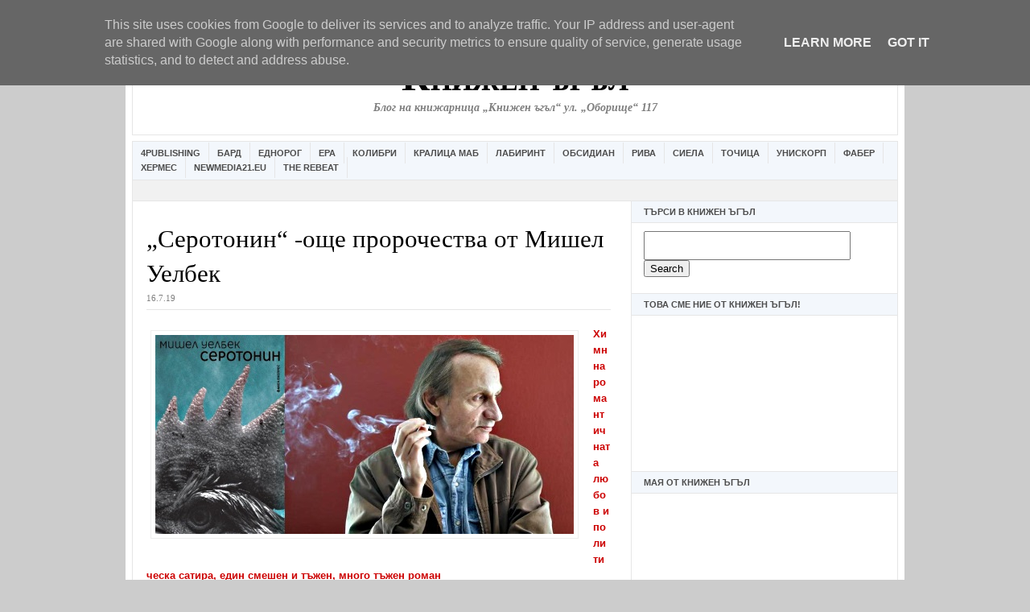

--- FILE ---
content_type: text/html; charset=UTF-8
request_url: https://www.bookcorner.eu/2019/07/blog-post_3.html
body_size: 31972
content:
<!DOCTYPE html>
<html dir='ltr' xmlns='http://www.w3.org/1999/xhtml' xmlns:b='http://www.google.com/2005/gml/b' xmlns:data='http://www.google.com/2005/gml/data' xmlns:expr='http://www.google.com/2005/gml/expr'>
<html xmlns='http://www.w3.org/1999/xhtml' xmlns:b='http://www.google.com/2005/gml/b' xmlns:data='http://www.google.com/2005/gml/data' xmlns:expr='http://www.google.com/2005/gml/expr'>
<head>
<link href='https://www.blogger.com/static/v1/widgets/2944754296-widget_css_bundle.css' rel='stylesheet' type='text/css'/>
<script async='async' src='//pagead2.googlesyndication.com/pagead/js/adsbygoogle.js'></script>
<script>
     (adsbygoogle = window.adsbygoogle || []).push({
          google_ad_client: "ca-pub-4690861805531096",
          enable_page_level_ads: true
     });
</script>
<!-- Global site tag (gtag.js) - Google Analytics -->
<script async='async' src='https://www.googletagmanager.com/gtag/js?id=UA-10808115-1'></script>
<script>
  window.dataLayer = window.dataLayer || [];
  function gtag(){dataLayer.push(arguments);}
  gtag('js', new Date());

  gtag('config', 'UA-10808115-1');
</script>
<meta content='306512273533' property='fb:pages'/>
<meta content='98DFAA776387605C03F10052AE79D62C' name='msvalidate.01'/>
<title>Книжарница Книжен ъгъл</title>
<link href='https://www.blogger.com/dyn-css/authorization.css?targetBlogID=2330170355443914291&amp;zx=a06ee289-ddba-4784-978c-dbd975835e24' media='none' onload='if(media!=&#39;all&#39;)media=&#39;all&#39;' rel='stylesheet'/><noscript><link href='https://www.blogger.com/dyn-css/authorization.css?targetBlogID=2330170355443914291&amp;zx=a06ee289-ddba-4784-978c-dbd975835e24' rel='stylesheet'/></noscript>
<meta name='google-adsense-platform-account' content='ca-host-pub-1556223355139109'/>
<meta name='google-adsense-platform-domain' content='blogspot.com'/>

<!-- data-ad-client=ca-pub-4690861805531096 -->

<script type="text/javascript" language="javascript">
  // Supply ads personalization default for EEA readers
  // See https://www.blogger.com/go/adspersonalization
  adsbygoogle = window.adsbygoogle || [];
  if (typeof adsbygoogle.requestNonPersonalizedAds === 'undefined') {
    adsbygoogle.requestNonPersonalizedAds = 1;
  }
</script>


</head>
<body>
		page contents
	<!--It is your responsibility to notify your visitors about cookies used and data collected on your blog. Blogger makes a standard notification available for you to use on your blog, and you can customize it or replace with your own notice. See http://www.blogger.com/go/cookiechoices for more details.-->
<script defer='' src='/js/cookienotice.js'></script>
<script>
    document.addEventListener('DOMContentLoaded', function(event) {
      window.cookieChoices && cookieChoices.showCookieConsentBar && cookieChoices.showCookieConsentBar(
          (window.cookieOptions && cookieOptions.msg) || 'This site uses cookies from Google to deliver its services and to analyze traffic. Your IP address and user-agent are shared with Google along with performance and security metrics to ensure quality of service, generate usage statistics, and to detect and address abuse.',
          (window.cookieOptions && cookieOptions.close) || 'Got it',
          (window.cookieOptions && cookieOptions.learn) || 'Learn More',
          (window.cookieOptions && cookieOptions.link) || 'https://www.blogger.com/go/blogspot-cookies');
    });
  </script>

<script type="text/javascript" src="https://www.blogger.com/static/v1/widgets/2028843038-widgets.js"></script>
<script type='text/javascript'>
window['__wavt'] = 'AOuZoY4yL1Z4fYtKHBSSRDkVrdEYxGFl1A:1769373720800';_WidgetManager._Init('//www.blogger.com/rearrange?blogID\x3d2330170355443914291','//www.bookcorner.eu/2019/07/blog-post_3.html','2330170355443914291');
_WidgetManager._SetDataContext([{'name': 'blog', 'data': {'blogId': '2330170355443914291', 'title': '\u041a\u043d\u0438\u0436\u0435\u043d \u044a\u0433\u044a\u043b', 'url': 'https://www.bookcorner.eu/2019/07/blog-post_3.html', 'canonicalUrl': 'https://www.bookcorner.eu/2019/07/blog-post_3.html', 'homepageUrl': 'https://www.bookcorner.eu/', 'searchUrl': 'https://www.bookcorner.eu/search', 'canonicalHomepageUrl': 'https://www.bookcorner.eu/', 'blogspotFaviconUrl': 'https://www.bookcorner.eu/favicon.ico', 'bloggerUrl': 'https://www.blogger.com', 'hasCustomDomain': true, 'httpsEnabled': true, 'enabledCommentProfileImages': true, 'gPlusViewType': 'FILTERED_POSTMOD', 'adultContent': false, 'analyticsAccountNumber': '', 'encoding': 'UTF-8', 'locale': 'bg', 'localeUnderscoreDelimited': 'bg', 'languageDirection': 'ltr', 'isPrivate': false, 'isMobile': false, 'isMobileRequest': false, 'mobileClass': '', 'isPrivateBlog': false, 'isDynamicViewsAvailable': true, 'feedLinks': '\x3clink rel\x3d\x22alternate\x22 type\x3d\x22application/atom+xml\x22 title\x3d\x22\u041a\u043d\u0438\u0436\u0435\u043d \u044a\u0433\u044a\u043b - Atom\x22 href\x3d\x22https://www.bookcorner.eu/feeds/posts/default\x22 /\x3e\n\x3clink rel\x3d\x22alternate\x22 type\x3d\x22application/rss+xml\x22 title\x3d\x22\u041a\u043d\u0438\u0436\u0435\u043d \u044a\u0433\u044a\u043b - RSS\x22 href\x3d\x22https://www.bookcorner.eu/feeds/posts/default?alt\x3drss\x22 /\x3e\n\x3clink rel\x3d\x22service.post\x22 type\x3d\x22application/atom+xml\x22 title\x3d\x22\u041a\u043d\u0438\u0436\u0435\u043d \u044a\u0433\u044a\u043b - Atom\x22 href\x3d\x22https://www.blogger.com/feeds/2330170355443914291/posts/default\x22 /\x3e\n\n\x3clink rel\x3d\x22alternate\x22 type\x3d\x22application/atom+xml\x22 title\x3d\x22\u041a\u043d\u0438\u0436\u0435\u043d \u044a\u0433\u044a\u043b - Atom\x22 href\x3d\x22https://www.bookcorner.eu/feeds/8978697224306115410/comments/default\x22 /\x3e\n', 'meTag': '', 'adsenseClientId': 'ca-pub-4690861805531096', 'adsenseHostId': 'ca-host-pub-1556223355139109', 'adsenseHasAds': true, 'adsenseAutoAds': false, 'boqCommentIframeForm': true, 'loginRedirectParam': '', 'view': '', 'dynamicViewsCommentsSrc': '//www.blogblog.com/dynamicviews/4224c15c4e7c9321/js/comments.js', 'dynamicViewsScriptSrc': '//www.blogblog.com/dynamicviews/6e0d22adcfa5abea', 'plusOneApiSrc': 'https://apis.google.com/js/platform.js', 'disableGComments': true, 'interstitialAccepted': false, 'sharing': {'platforms': [{'name': '\u041f\u043e\u043b\u0443\u0447\u0430\u0432\u0430\u043d\u0435 \u043d\u0430 \u0432\u0440\u044a\u0437\u043a\u0430', 'key': 'link', 'shareMessage': '\u041f\u043e\u043b\u0443\u0447\u0430\u0432\u0430\u043d\u0435 \u043d\u0430 \u0432\u0440\u044a\u0437\u043a\u0430', 'target': ''}, {'name': 'Facebook', 'key': 'facebook', 'shareMessage': '\u0421\u043f\u043e\u0434\u0435\u043b\u044f\u043d\u0435 \u0432/\u044a\u0432 Facebook', 'target': 'facebook'}, {'name': '\u041f\u0443\u0431\u043b\u0438\u043a\u0443\u0432\u0430\u0439\u0442\u0435 \u0432 \u0431\u043b\u043e\u0433\u0430 \u0441\u0438!', 'key': 'blogThis', 'shareMessage': '\u041f\u0443\u0431\u043b\u0438\u043a\u0443\u0432\u0430\u0439\u0442\u0435 \u0432 \u0431\u043b\u043e\u0433\u0430 \u0441\u0438!', 'target': 'blog'}, {'name': 'X', 'key': 'twitter', 'shareMessage': '\u0421\u043f\u043e\u0434\u0435\u043b\u044f\u043d\u0435 \u0432/\u044a\u0432 X', 'target': 'twitter'}, {'name': 'Pinterest', 'key': 'pinterest', 'shareMessage': '\u0421\u043f\u043e\u0434\u0435\u043b\u044f\u043d\u0435 \u0432/\u044a\u0432 Pinterest', 'target': 'pinterest'}, {'name': '\u0418\u043c\u0435\u0439\u043b', 'key': 'email', 'shareMessage': '\u0418\u043c\u0435\u0439\u043b', 'target': 'email'}], 'disableGooglePlus': true, 'googlePlusShareButtonWidth': 0, 'googlePlusBootstrap': '\x3cscript type\x3d\x22text/javascript\x22\x3ewindow.___gcfg \x3d {\x27lang\x27: \x27bg\x27};\x3c/script\x3e'}, 'hasCustomJumpLinkMessage': true, 'jumpLinkMessage': '\u041f\u0440\u043e\u0434\u044a\u043b\u0436\u0430\u0432\u0430...', 'pageType': 'item', 'postId': '8978697224306115410', 'postImageThumbnailUrl': 'https://blogger.googleusercontent.com/img/b/R29vZ2xl/AVvXsEiLXurV1MFcFEdqaFyW1nspqD8yiBKPXt3l1sLC0zsb5ieSpMNX_qyZyu1aJmIt1upD-tccNZvq0N41B9nJOIu1s65kMHm5NHoY12sDW9VoYwWYkfS2qBrAMBkJ4Dz3ahyphenhyphenIj02yGicAYLs/s72-c/seroton.jpg', 'postImageUrl': 'https://blogger.googleusercontent.com/img/b/R29vZ2xl/AVvXsEiLXurV1MFcFEdqaFyW1nspqD8yiBKPXt3l1sLC0zsb5ieSpMNX_qyZyu1aJmIt1upD-tccNZvq0N41B9nJOIu1s65kMHm5NHoY12sDW9VoYwWYkfS2qBrAMBkJ4Dz3ahyphenhyphenIj02yGicAYLs/s1600/seroton.jpg', 'pageName': '\u201e\u0421\u0435\u0440\u043e\u0442\u043e\u043d\u0438\u043d\u201c -\u043e\u0449\u0435 \u043f\u0440\u043e\u0440\u043e\u0447\u0435\u0441\u0442\u0432\u0430 \u043e\u0442 \u041c\u0438\u0448\u0435\u043b \u0423\u0435\u043b\u0431\u0435\u043a', 'pageTitle': '\u041a\u043d\u0438\u0436\u0435\u043d \u044a\u0433\u044a\u043b: \u201e\u0421\u0435\u0440\u043e\u0442\u043e\u043d\u0438\u043d\u201c -\u043e\u0449\u0435 \u043f\u0440\u043e\u0440\u043e\u0447\u0435\u0441\u0442\u0432\u0430 \u043e\u0442 \u041c\u0438\u0448\u0435\u043b \u0423\u0435\u043b\u0431\u0435\u043a', 'metaDescription': ''}}, {'name': 'features', 'data': {}}, {'name': 'messages', 'data': {'edit': '\u0420\u0435\u0434\u0430\u043a\u0442\u0438\u0440\u0430\u043d\u0435', 'linkCopiedToClipboard': '\u0412\u0440\u044a\u0437\u043a\u0430\u0442\u0430 \u0431\u0435 \u043a\u043e\u043f\u0438\u0440\u0430\u043d\u0430 \u0432 \u0431\u0443\u0444\u0435\u0440\u043d\u0430\u0442\u0430 \u043f\u0430\u043c\u0435\u0442!', 'ok': 'OK', 'postLink': '\u0412\u0440\u044a\u0437\u043a\u0430 \u043a\u044a\u043c \u043f\u0443\u0431\u043b\u0438\u043a\u0430\u0446\u0438\u044f\u0442\u0430'}}, {'name': 'template', 'data': {'name': 'custom', 'localizedName': '\u041f\u043e \u0438\u0437\u0431\u043e\u0440', 'isResponsive': false, 'isAlternateRendering': false, 'isCustom': true}}, {'name': 'view', 'data': {'classic': {'name': 'classic', 'url': '?view\x3dclassic'}, 'flipcard': {'name': 'flipcard', 'url': '?view\x3dflipcard'}, 'magazine': {'name': 'magazine', 'url': '?view\x3dmagazine'}, 'mosaic': {'name': 'mosaic', 'url': '?view\x3dmosaic'}, 'sidebar': {'name': 'sidebar', 'url': '?view\x3dsidebar'}, 'snapshot': {'name': 'snapshot', 'url': '?view\x3dsnapshot'}, 'timeslide': {'name': 'timeslide', 'url': '?view\x3dtimeslide'}, 'isMobile': false, 'title': '\u201e\u0421\u0435\u0440\u043e\u0442\u043e\u043d\u0438\u043d\u201c -\u043e\u0449\u0435 \u043f\u0440\u043e\u0440\u043e\u0447\u0435\u0441\u0442\u0432\u0430 \u043e\u0442 \u041c\u0438\u0448\u0435\u043b \u0423\u0435\u043b\u0431\u0435\u043a', 'description': '\u041a\u043d\u0438\u0436\u0430\u0440\u043d\u0438\u0446\u0430 \u041a\u043d\u0438\u0436\u0435\u043d \u044a\u0433\u044a\u043b', 'featuredImage': 'https://blogger.googleusercontent.com/img/b/R29vZ2xl/AVvXsEiLXurV1MFcFEdqaFyW1nspqD8yiBKPXt3l1sLC0zsb5ieSpMNX_qyZyu1aJmIt1upD-tccNZvq0N41B9nJOIu1s65kMHm5NHoY12sDW9VoYwWYkfS2qBrAMBkJ4Dz3ahyphenhyphenIj02yGicAYLs/s1600/seroton.jpg', 'url': 'https://www.bookcorner.eu/2019/07/blog-post_3.html', 'type': 'item', 'isSingleItem': true, 'isMultipleItems': false, 'isError': false, 'isPage': false, 'isPost': true, 'isHomepage': false, 'isArchive': false, 'isLabelSearch': false, 'postId': 8978697224306115410}}]);
_WidgetManager._RegisterWidget('_AttributionView', new _WidgetInfo('Attribution1', 'topads', document.getElementById('Attribution1'), {}, 'displayModeFull'));
_WidgetManager._RegisterWidget('_HeaderView', new _WidgetInfo('Header1', 'header', document.getElementById('Header1'), {}, 'displayModeFull'));
_WidgetManager._RegisterWidget('_LinkListView', new _WidgetInfo('LinkList1', 'linkbar', document.getElementById('LinkList1'), {}, 'displayModeFull'));
_WidgetManager._RegisterWidget('_HTMLView', new _WidgetInfo('HTML19', 'sidebar1', document.getElementById('HTML19'), {}, 'displayModeFull'));
_WidgetManager._RegisterWidget('_HTMLView', new _WidgetInfo('HTML17', 'sidebar1', document.getElementById('HTML17'), {}, 'displayModeFull'));
_WidgetManager._RegisterWidget('_HTMLView', new _WidgetInfo('HTML13', 'sidebar1', document.getElementById('HTML13'), {}, 'displayModeFull'));
_WidgetManager._RegisterWidget('_HTMLView', new _WidgetInfo('HTML18', 'sidebar1', document.getElementById('HTML18'), {}, 'displayModeFull'));
_WidgetManager._RegisterWidget('_AdSenseView', new _WidgetInfo('AdSense1', 'sidebar1', document.getElementById('AdSense1'), {}, 'displayModeFull'));
_WidgetManager._RegisterWidget('_HTMLView', new _WidgetInfo('HTML6', 'sidebar1', document.getElementById('HTML6'), {}, 'displayModeFull'));
_WidgetManager._RegisterWidget('_HTMLView', new _WidgetInfo('HTML16', 'sidebar1', document.getElementById('HTML16'), {}, 'displayModeFull'));
_WidgetManager._RegisterWidget('_HTMLView', new _WidgetInfo('HTML1', 'sidebar1', document.getElementById('HTML1'), {}, 'displayModeFull'));
_WidgetManager._RegisterWidget('_PopularPostsView', new _WidgetInfo('PopularPosts1', 'sidebar1', document.getElementById('PopularPosts1'), {}, 'displayModeFull'));
_WidgetManager._RegisterWidget('_PageListView', new _WidgetInfo('PageList1', 'sidebar1', document.getElementById('PageList1'), {'title': 'Pages', 'links': [{'isCurrentPage': false, 'href': 'https://www.bookcorner.eu/p/blog-page_6.html', 'id': '7746008989866123127', 'title': '\u0425\u0430\u0439\u0434\u0435 \u043d\u0430 \u0443\u0447\u0438\u043b\u0438\u0449\u0435 \u0441 \u041a\u043d\u0438\u0436\u0435\u043d \u042a\u0433\u044a\u043b!'}, {'isCurrentPage': false, 'href': 'https://www.bookcorner.eu/', 'title': '\u041d\u0430\u0447\u0430\u043b\u043d\u0430 \u0441\u0442\u0440\u0430\u043d\u0438\u0446\u0430'}, {'isCurrentPage': false, 'href': 'https://www.bookcorner.eu/p/blog-page.html', 'id': '1361366264191224146', 'title': '\u041a\u044a\u0434\u0435 \u0441\u043c\u0435 \u043d\u0438\u0435? \u041e\u0447\u0430\u043a\u0432\u0430\u0439\u0442\u0435 \u043f\u0440\u043e\u043c\u043e\u0446\u0438\u0438'}, {'isCurrentPage': false, 'href': 'https://www.bookcorner.eu/p/blog-page_26.html', 'id': '7390706384490614618', 'title': '\u201e\u0418\u0437\u0431\u0440\u0430\u043d\u0438\u044f\u0442 \u0447\u0438\u0442\u0430\u0442\u0435\u043b\u201d \u0441\u0435 \u0437\u0430\u0432\u0440\u044a\u0449\u0430'}, {'isCurrentPage': false, 'href': 'https://www.bookcorner.eu/p/blog-page_18.html', 'id': '5347338824434185004', 'title': '\u041f\u0440\u043e\u043c\u043e\u0446\u0438\u044f! \x22\u0422\u0440\u0438\u0442\u0435 \u0442\u0440\u043e\u043b\u0430\x22 \u0433\u043e\u0441\u0442\u0443\u0432\u0430\u0442 \u0432 \x22\u041a\u043d\u0438\u0436\u0435\u043d \u042a\u0433\u044a\u043b\x22. \u0418 \u043e\u0431\u0440\u0430\u0442\u043d\u043e'}], 'mobile': false, 'showPlaceholder': true, 'hasCurrentPage': false}, 'displayModeFull'));
_WidgetManager._RegisterWidget('_HTMLView', new _WidgetInfo('HTML9', 'sidebar1', document.getElementById('HTML9'), {}, 'displayModeFull'));
_WidgetManager._RegisterWidget('_HTMLView', new _WidgetInfo('HTML7', 'sidebar1', document.getElementById('HTML7'), {}, 'displayModeFull'));
_WidgetManager._RegisterWidget('_HTMLView', new _WidgetInfo('HTML5', 'sidebar1', document.getElementById('HTML5'), {}, 'displayModeFull'));
_WidgetManager._RegisterWidget('_BlogArchiveView', new _WidgetInfo('BlogArchive1', 'sidebar1', document.getElementById('BlogArchive1'), {'languageDirection': 'ltr', 'loadingMessage': '\u0417\u0430\u0440\u0435\u0436\u0434\u0430 \u0441\u0435\x26hellip;'}, 'displayModeFull'));
_WidgetManager._RegisterWidget('_BlogView', new _WidgetInfo('Blog1', 'main', document.getElementById('Blog1'), {'cmtInteractionsEnabled': false, 'lightboxEnabled': true, 'lightboxModuleUrl': 'https://www.blogger.com/static/v1/jsbin/416222269-lbx__bg.js', 'lightboxCssUrl': 'https://www.blogger.com/static/v1/v-css/828616780-lightbox_bundle.css'}, 'displayModeFull'));
_WidgetManager._RegisterWidget('_HTMLView', new _WidgetInfo('HTML15', 'footer', document.getElementById('HTML15'), {}, 'displayModeFull'));
</script>
</body>
</html>
<head>
<meta content='wGotIhlpyAqu0FES-HJbWEpqgPW10SG-7WIL7mmcaJQ' name='google-site-verification'/>
<meta content='text/html; charset=UTF-8' http-equiv='Content-Type'/>
<meta content='blogger' name='generator'/>
<link href='https://www.bookcorner.eu/favicon.ico' rel='icon' type='image/x-icon'/>
<link href='https://www.bookcorner.eu/2019/07/blog-post_3.html' rel='canonical'/>
<link rel="alternate" type="application/atom+xml" title="Книжен ъгъл - Atom" href="https://www.bookcorner.eu/feeds/posts/default" />
<link rel="alternate" type="application/rss+xml" title="Книжен ъгъл - RSS" href="https://www.bookcorner.eu/feeds/posts/default?alt=rss" />
<link rel="service.post" type="application/atom+xml" title="Книжен ъгъл - Atom" href="https://www.blogger.com/feeds/2330170355443914291/posts/default" />

<link rel="alternate" type="application/atom+xml" title="Книжен ъгъл - Atom" href="https://www.bookcorner.eu/feeds/8978697224306115410/comments/default" />
<!--Can't find substitution for tag [blog.ieCssRetrofitLinks]-->
<link href='https://blogger.googleusercontent.com/img/b/R29vZ2xl/AVvXsEiLXurV1MFcFEdqaFyW1nspqD8yiBKPXt3l1sLC0zsb5ieSpMNX_qyZyu1aJmIt1upD-tccNZvq0N41B9nJOIu1s65kMHm5NHoY12sDW9VoYwWYkfS2qBrAMBkJ4Dz3ahyphenhyphenIj02yGicAYLs/s1600/seroton.jpg' rel='image_src'/>
<meta content='https://www.bookcorner.eu/2019/07/blog-post_3.html' property='og:url'/>
<meta content='„Серотонин“ -още пророчества от Мишел Уелбек' property='og:title'/>
<meta content='Книжарница Книжен ъгъл' property='og:description'/>
<meta content='https://blogger.googleusercontent.com/img/b/R29vZ2xl/AVvXsEiLXurV1MFcFEdqaFyW1nspqD8yiBKPXt3l1sLC0zsb5ieSpMNX_qyZyu1aJmIt1upD-tccNZvq0N41B9nJOIu1s65kMHm5NHoY12sDW9VoYwWYkfS2qBrAMBkJ4Dz3ahyphenhyphenIj02yGicAYLs/w1200-h630-p-k-no-nu/seroton.jpg' property='og:image'/>
<title>Книжен ъгъл: &#8222;Серотонин&#8220; -още пророчества от Мишел Уелбек</title>
<style id='page-skin-1' type='text/css'><!--
<!-- Facebook Pixel Code -->
<script>
!function(f,b,e,v,n,t,s){if(f.fbq)return;n=f.fbq=function(){n.callMethod?
n.callMethod.apply(n,arguments):n.queue.push(arguments)};if(!f._fbq)f._fbq=n;
n.push=n;n.loaded=!0;n.version='2.0';n.queue=[];t=b.createElement(e);t.async=!0;
t.src=v;s=b.getElementsByTagName(e)[0];s.parentNode.insertBefore(t,s)}(window,
document,'script','//connect.facebook.net/en_US/fbevents.js');
fbq('init', '908822939172954');
fbq('track', "PageView");</script>
<noscript><img height="1" width="1" style="display:none"
src="https://www.facebook.com/tr?id=908822939172954&ev=PageView&noscript=1"
/></noscript>
<!-- End Facebook Pixel Code -->
/* ************ START OF CSS STYLING ************ */
/* -----------------------------------------------------------------------
Blogger Template Design: Newspaper
Design by: Ourblogtemplates.com
Terms of Use: Free template with credit linked to Ourblogtemplates.com
----------------------------------------------------------------------- */
/* Variable definitions
========================
<Variable name="bodybgColor" description="Body Background Color"
type="color" default="#FFBBE8">
<Variable name="blogframeColor" description="Blog Background Color"
type="color" default="#800040">
<Variable name="blogBorderColor" description="Blog Border Color"
type="color" default="#800040">
<Variable name="headerbgColor" description="Header Background Color"
type="color" default="#ffffff">
<Variable name="headerBorderColor" description="Header Border Color"
type="color" default="#800040">
<Variable name="blogTitleColor" description="Blog Title Color"
type="color" default="#800040">
<Variable name="blogDescriptionColor" description="Blog Description Color"
type="color" default="#800040">
<Variable name="linkbarbgColor" description="Linkbar Background Color"
type="color" default="#C94093">
<Variable name="linkbarmainBorderColor" description="Linkbar Main Border Color"
type="color" default="#C94093">
<Variable name="linkbarBorderColor" description="Linkbar Border Color"
type="color" default="#9D1961">
<Variable name="linkbarTextColor" description="Linkbar Text Color"
type="color" default="#ffffff">
<Variable name="linkbarHoverBgColor" description="Linkbar Hover Background Color"
type="color" default="#ffffff">
<Variable name="linkbarHoverTextColor" description="Linkbar Hover Text Color"
type="color" default="#9D1961">
<Variable name="middlebarbgColor" description="Middlebar Background Color"
type="color" default="#ffffff">
<Variable name="contentbgColor" description="Content Background Color"
type="color" default="#ffffff">
<Variable name="contentBorderColor" description="Content Border Color"
type="color" default="#9D1961">
<Variable name="postbgColor" description="Post Background Color"
type="color" default="#ffffff">
<Variable name="postBorderColor" description="Post Border Color"
type="color" default="#ffffff">
<Variable name="postTitleColor" description="Post Title Color"
type="color" default="#000000">
<Variable name="posttitlebgColor" description="Post Title Background Color"
type="color" default="#000000">
<Variable name="posttitleBorderColor" description="Post Title Border Color"
type="color" default="#000000">
<Variable name="dateHeaderColor" description="Date Header Color"
type="color" default="#000000">
<Variable name="textColor" description="Text Color"
type="color" default="#191919">
<Variable name="mainLinkColor" description="Main Link Color"
type="color" default="#333333">
<Variable name="mainHoverLinkColor" description="Main Hover Link Color"
type="color" default="#9D1961">
<Variable name="mainVisitedLinkColor" description="Main Visited Link Color"
type="color" default="#9D1961">
<Variable name="blockquotebgColor" description="Blockquote Background Color"
type="color" default="#191919">
<Variable name="blockquoteBorderColor" description="Blockquote Border Color"
type="color" default="#191919">
<Variable name="blockQuoteColor" description="Blockquote Color"
type="color" default="#191919">
<Variable name="codeTextColor" description="Code Text Color"
type="color" default="#660000">
<Variable name="imagebgColor" description="Photo Background Color"
type="color" default="#f5f5f5">
<Variable name="imageBorderColor" description="Photo Border Color"
type="color" default="#f5f5f5">
<Variable name="postfooterBgColor" description="Postfooter Background Color"
type="color" default="#b8659C">
<Variable name="postfooterBorderColor" description="Postfooter Border Color"
type="color" default="#b8659C">
<Variable name="postfooterTextColor" description="Postfooter Text Color"
type="color" default="#b8659C">
<Variable name="postfooterLinkColor" description="Postfooter Link Color"
type="color" default="#b8659C">
<Variable name="commentTabLinkColor" description="Comment Tab Link Color"
type="color" default="#b8659C">
<Variable name="feedlinksColor" description="Feed Links Color"
type="color" default="#9D1961">
<Variable name="sidebar1bgColor" description="Sidebar1 Background Color"
type="color" default="#FFBBE8">
<Variable name="sidebar1BorderColor" description="Sidebar1 Border Color"
type="color" default="#C94093">
<Variable name="sidebar1HeaderBgColor" description="Sidebar1 Header Background Color"
type="color" default="#ffffff">
<Variable name="sidebar1HeaderBorderColor" description="Sidebar1 Header Border Color"
type="color" default="#C94093">
<Variable name="sidebar1HeaderColor" description="Sidebar1 Header Color"
type="color" default="#000000">
<Variable name="sidebar1TextColor" description="Sidebar1 Text Color"
type="color" default="#9D1961">
<Variable name="sidebar1LinkColor" description="Sidebar1 Link Color"
type="color" default="#9D1961">
<Variable name="sidebar1HoverLinkColor" description="Sidebar1 Hover Link Color"
type="color" default="#000000">
<Variable name="sidebar1VisitedLinkColor" description="Sidebar1 Visited Link Color"
type="color" default="#000000">
<Variable name="sidebarListLineColor" description="Sidebar List Line Color"
type="color" default="#000000">
<Variable name="profileBorderColor" description="Profile Border Color"
type="color" default="#000000">
<Variable name="lowerbarbgColor" description="Lowerbar Background Color"
type="color" default="#ffffff">
<Variable name="lowerbarBorderColor" description="Lowerbar Border Color"
type="color" default="#C94093">
<Variable name="lowerbarHeaderColor" description="Lowerbar Header Color"
type="color" default="#000000">
<Variable name="lowerbarTitleBgColor" description="Lowerbar Header Background Color"
type="color" default="#C94093">
<Variable name="lowerbarTitleBorderColor" description="Lowerbar Header Border Color"
type="color" default="#C94093">
<Variable name="lowerbarTextColor" description="Lowerbar Text Color"
type="color" default="#9D1961">
<Variable name="lowerbarLinkColor" description="Lowerbar Link Color"
type="color" default="#9D1961">
<Variable name="lowerbarHoverLinkColor" description="Lowerbar Hover Link Color"
type="color" default="#000000">
<Variable name="lowerbarVisitedLinkColor" description="Lowerbar Visited Link Color"
type="color" default="#000000">
<Variable name="lowerbarListLineColor" description="Lowerbar List Line Color"
type="color" default="#000000">
<Variable name="commentbgColor" description="Comment Background Color"
type="color" default="#9D1961">
<Variable name="commentBorderColor" description="Comment Border Color"
type="color" default="#C94093">
<Variable name="commentboxBgColor" description="Comment Box Background Color"
type="color" default="#9D1961">
<Variable name="commentboxBorderColor" description="Comment Box Border Color"
type="color" default="#C94093">
<Variable name="commentTitleColor" description="Comment Header Color"
type="color" default="#000000">
<Variable name="commentauthorBgColor" description="Comment Author Background Color"
type="color" default="#9D1961">
<Variable name="commentauthorColor" description="Comment Author Color"
type="color" default="#9D1961">
<Variable name="commentTimeStampColor" description="Comment Timestamp Color"
type="color" default="#C94093">
<Variable name="commentTextColor" description="Comment Text Color"
type="color" default="#4c4c4c">
<Variable name="footerbgColor" description="Footer Background Color"
type="color" default="#ffffff">
<Variable name="footerBorderColor" description="Footer Border Color"
type="color" default="#000000">
<Variable name="footerHeaderColor" description="Footer Header Color"
type="color" default="#000000">
<Variable name="footerTextColor" description="Footer Text Color"
type="color" default="#C94093">
<Variable name="footerLinkColor" description="Footer Link Color"
type="color" default="#C94093">
<Variable name="footerHoverLinkColor" description="Footer Hover Link Color"
type="color" default="#C94093">
<Variable name="footerVisitedLinkColor" description="Footer Visited Link Color"
type="color" default="#C94093">
<Variable name="blogTitleFont" description="Blog Title Font"
type="font"
default="normal bold 273% Georgia, Times, serif"
>
<Variable name="blogDescriptionFont" description="Blog Description Font"
type="font"
default="normal normal 104% georgia,helvetica,verdana,Georgia, serif"
>
<Variable name="linkbarTextFont" description="Linkbar Text Font"
type="font"
default="normal normal 77% Verdana, sans-serif"
>
<Variable name="postTitleFont" description="Post Title Font"
type="font"
default="normal bold 180% Georgia, Times, serif"
>
<Variable name="dateHeaderFont" description="Date Header Font"
type="font"
default="normal bold 117% Arial, sans-serif"
>
<Variable name="textFont" description="Text Font"
type="font"
default="normal normal 90% Arial, sans-serif"
>
<Variable name="quoteFont" description="Blog Quote Font"
type="font"
default="normal normal 92% helvetica,tahoma,verdana,arial,times,Sans-serif"
>
<Variable name="sidebarHeaderFont" description="Sidebar Title Font"
type="font"
default="normal bold 117% Arial, sans-serif"
>
<Variable name="sidebarTextFont" description="Sidebar Text Font"
type="font"
default="normal normal 78% Arial, Verdana, sans-serif"
>
<Variable name="postfooterTextFont" description="Post-Footer Text Font"
type="font"
default="normal normal 93% Arial, sans-serif"
>
<Variable name="commentTitleFont" description="Comment Title Font"
type="font"
default="normal bold 120% Arial, sans-serif"
>
<Variable name="commentTextFont" description="Comment Text Font"
type="font"
default="normal normal 95% Arial, sans-serif"
>
<Variable name="footerHeaderFont" description="Footer Header Font"
type="font"
default="normal bold 131% Trebuchet, Trebuchet MS, Arial, sans-serif"
>
<Variable name="footerTextFont" description="Footer Text Font"
type="font"
default="normal normal 76% Trebuchet, Trebuchet MS, Arial, sans-serif"
>
*/
/* -----   GLOBAL   ----- Blogger template design by Ourblogtemplates.com */
* {margin:0; padding:0;}
body {
margin: 0px 0px 0px 0px;
padding: 0px 0px 0px 0px;
text-align: center;
color: #000000;
background: #cccccc url() repeat top right;
/* background-attachment: fixed; */
font-family: arial,verdana,helvetica,tahoma,Sans-serif;
font-size: 100%;
width: 100%;
}
#outer-wrapper {
margin: 0 auto;   /* auto - to make the template lay in the screen center */
padding: 0px 0px 0px 0px;
margin-top: 0px;
margin-bottom: 20px;
position: relative;
width: 100%;
text-align: center;
}
#blog-wrapper {
margin: 0 auto;   /* auto - to make the template lay in the screen center */
padding: 7px;
margin-top: 0px;
margin-bottom: 2px;
text-align: center;
position: relative;
width: 952px;
background: #ffffff;
border: 1px solid #ffffff;
}
#spacer {clear: both; margin: 0; padding: 0;}
/* global link attributes */
a {color: #2a6080; text-decoration: underline;}
a:hover {color: #4c4c4c; text-decoration: underline;}
a:visited {color: #2a6080; text-decoration: underline;}
/* Blogger Navigation Bar */
#Navbar1 {
margin: 0;
padding: 0;
/* visibility: hidden; */
/* display: none; */
}
/* -----   TOP ADS   ----- Blogger template design by Ourblogtemplates.com */
#topads-wrapper {
margin: 0;
padding: 0;
position: relative;
text-align: center;
width: 100%;
}
#topads {margin: 0; padding: 0;}
#topads .widget {margin: 0; padding: 5px 0;}
/* -----   HEADER   ----- Blogger template design by Ourblogtemplates.com */
#header-wrapper {
margin: 0px 0px 7px 0px;
padding: 0px 0px 0px 0px;
width: 950px;
background: #ffffff;
border: 1px solid #e6e6e6;
}
#header {
margin: 0px 0px 0px 0px;
padding: 0px 0px 0px 0px;
text-align: center;
}
#header h1 {
color: #000000;
font: normal bold 308% Times, serif;
font-variant: small-caps;
margin: 0px 0px 0px 0px;
padding: 12px 20px 0px 20px;
}
#header h1 a {
text-decoration: none;
color: #000000;
}
#header h1 a:hover {
text-decoration: underline;
color: #7f7f7f;
}
#header .description {
color: #7f7f7f;
font: italic bold 87% Georgia, Times, serif;
margin: 0px 0px 0px 0px;
padding: 2px 20px 25px 20px;
}
#header h1 p, #header .description p {margin:0;padding:0}
#header a img {
margin: 0px 0px 0px 0px;
padding: 0px 0px 0px 0px;
border: 0;
}
/* -----   LINKBAR   ----- Blogger template design by Ourblogtemplates.com */
#linkbar-wrapper {
margin: 0px 0px 0px 0px;
padding: 0px 0px 0px 0px;
width: 950px;
position: relative;
background: #F3F7FC;
border: 1px solid #e6e6e6;
}
#linkbar .widget {
margin: 0px 0px 0px 0px;
padding: 4px 0px 7px 0px;
text-align: left;
}
#linkbar ul {
margin: 0px 0px 0px 0px;
padding: 0px 0px 0px 0px;
list-style-type:none;
}
#linkbar li {
display: inline;
margin: 0px 0px 0px 0px;
padding: 0px 0px 0px 0px;
}
#linkbar h2 {
margin: 0px 0px 0px 0px;
padding: 0px 0px 0px 0px;
display: none;
visibility: hidden;
}
#linkbar a {
clear: both;
margin: 0px -4px 0px 0px;
padding: 7px 10px 7px 10px;
width:100%;
text-decoration:none;
font: normal bold 67% Arial, sans-serif;
color: #4c4c4c;
text-transform: uppercase;
border-right: 1px solid #e6e6e6;
border-left: 0px solid #e6e6e6;
}
#linkbar a:hover {
color: #999999;
background: #F3F7FC;
}
/* -----   MIDDLE ADS   ----- Blogger template design by Ourblogtemplates.com */
#middleads-wrapper {
margin: 0px 0px 0px 0px;
padding: 0px 0px 0px 0px;
width: 952px;
position: relative;
text-align: center;
}
#middleads, #middleads2 {
margin: 0px 0px 0px 0px;
padding: 15px 0px 10px 0px;
background: #f1f1f1;
border-left: 1px solid #e6e6e6;
border-right: 1px solid #e6e6e6;
}
#middleads .widget, #middleads2 .widget {
margin: 0;
padding: 0 0 5px 0;
}
/* -----   MAIN   ----- Blogger template design by Ourblogtemplates.com */
#content-wrapper {
width: 950px;
margin: 0px 0px 0px 0px;
padding: 0px 0px 0px 0px;
position: relative;
text-align: left;
background: #ffffff;
border: 1px solid #e6e6e6;
word-wrap: break-word; /* fix for long text breaking sidebar float in IE */
overflow: hidden; /* fix for long non-text content breaking IE sidebar float */
}
#main-wrapper {
float: right;
position: relative;
max-width: 602px;
margin: 0px 0px 0px 0px;
padding: 0px 0px 0px 0px;
word-wrap: break-word; /* fix for long text breaking sidebar float in IE */
overflow: hidden; /* fix for long non-text content breaking IE sidebar float */
}
#main {
width: 577px;
margin: 0px -1px 0px 0px;
padding: 25px 25px 0px 0px;
color: #000000;
font: normal normal 82% Georgia, Times, serif;
background: #ffffff;
border-right: 1px solid #e6e6e6;
}
#main .widget {
margin: 0px 0px 0px 0px;
padding: 0px 0px 25px 0px;
}
.post {
margin: 0px 0px 0px 0px;
padding: 0px 0px 0px 0px;
line-height: 1.6em;
text-align: justify;
}
.post h3 {
margin: 0px 0px 0px 0px;
padding: 0px 0px 0px 0px;
color: #000000;
font: normal normal 238% Times, serif;
text-decoration: none;
text-align: left;
line-height: 1.4em;
/* text-transform: uppercase;
background: #66B5FF;
border-top: 1px solid #e6e6e6;
border-bottom: 2px solid #e6e6e6; */
}
.post h3 a, .post h3 a:visited {
color: #000000;
text-decoration: none;
}
.post h3 a:hover {
color: #000000;
text-decoration: underline;
}
.post-header-line-1 {
margin: 3px 0px 20px 0px;
padding: 0px 0px 8px 0px;
border-bottom: 1px solid #e6e6e6;
}
h2.date-header {
margin: 0px 0px 0px 0px;
padding: 0px 0px 0px 0px;
text-align: left;
color: #7f7f7f;
font: normal normal 86% Georgia, Times, serif;
text-decoration: none;
text-transform: uppercase;
}
.date-header span {
margin: 0px 0px 0px 0px;
padding: 0px 0px 0px 0px;
}
.post-body p {
/* Fix bug in IE5/Win with italics in posts */
margin: 0px 0px 0px 0px;
padding: 1px 0px 1px 0px;
display: inline; /* to fix floating-ads wrapping problem in IE */
height: 1%;
overflow: visible;
}
.post-body p a, .post-body p a:visited {
color: #2a6080;
text-decoration: underline;
}
.post-body a:hover {
text-decoration: underline;
color: #4c4c4c;
}
.post ul {
margin: 0px 0px 0px 0px;
padding: 12px 0px 12px 30px;
list-style-type: disc;
line-height: 1.6em;
font-size: 95%;
}
.post ol {
margin: 0px 0px 0px 0px;
padding: 12px 0px 12px 30px;
line-height: 1.6em;
font-size: 95%;
}
.post li {
margin: 0px 0px 0px 0px;
padding: 0px 0px 8px 0px;
}
a img {
margin: 5px 5px 5px 5px;
padding: 0px 0px 0px 0px;
}
.post img {
margin: 5px;
padding: 5px;
background: #ffffff;
border: 1px solid #eeeeee;
}
/* -----   POST-FOOTER   ----- Blogger template design by Ourblogtemplates.com */
.post-footer {
display: block;
margin: 15px 0px 25px 0px;
padding: 4px 0px 5px 0px;
text-align: left;
font: normal normal 92% Georgia, Times, serif;
color: #7f7f7f;
font-weight: normal;
line-height: 1.6em;
text-decoration: none;
/* background: #e6e6e6; */
border-top: 1px dashed #ffffff;
}
.post-footer-line {
margin: 0px 0px 0px 0px;
padding: 0px 0px 0px 0px;
}
.post-footer-line-1, .post-footer-line-2, .post-footer-line-3 {
margin: 0px 0px 0px 0px;
padding: 0px 0px 0px 0px;
}
.post-footer a {
color: #7f7f7f;
text-decoration: none;
}
.post-footer a:hover {
color: #4c4c4c;
text-decoration: underline;
}
.post-footer .post-comment-link a {
margin: 0px 0px 0px 0px;
padding: 0px 0px 0px 0px;
color: #7f7f7f;
font-weight: normal;
text-decoration: none;
}
.post-footer .post-comment-link a:hover {
color: #4c4c4c;
text-decoration: underline;
}
.post-footer .post-icons {
margin: 0px 0px 0px 0px;
padding: 0px 0px 0px 0px;
}
.post-footer img {
margin: 0px 0px 0px 0px;
padding: 0px 0px 5px 0px;
/* background: #e6e6e6; */
}
#blog-pager {
margin: 0px 0px 0px 0px;
padding: 20px 0px 0px 0px;
text-align: center;
font: normal normal 92% Georgia, Times, serif;
color: #2a6080;
}
#blog-pager a {color: #2a6080}
#blog-pager a:hover {color: #4c4c4c}
#blog-pager-newer-link {
float: left;
margin: 0px 0px 0px 0px;
padding: 0px 0px 0px 0px;
}
#blog-pager-older-link {
float: right;
margin: 0px 0px 0px 0px;
padding: 0px 0px 0px 0px;
}
.feed-links {
margin: 10px 0px 0px 0px;
padding: 0px 0px 0px 0px;
clear: both;
text-align: left;
font: normal normal 92% Georgia, Times, serif;
color: #2a6080;
}
.feed-links a, .feed-links a:visited {color: #2a6080}
.feed-links a:hover {color: #4c4c4c}
/* -----   BLOCKQUOTE   ----- */
blockquote {
margin: 10px 20px 10px 20px;
padding: 10px 15px 10px 15px;
font: italic normal 105% Georgia, Times, serif;
line-height: 1.6em;
color: #4c4c4c;
background: #ffffff;
border: 2px solid #f1f1f1;
}
/* -----   CODE   ----- */
code {
color: #4c4c4c;
font-size: 110%;
}
/* -----   SIDEBAR   ----- Blogger template design by Ourblogtemplates.com */
#side-wrapper1 {
max-width: 331px;
float: right;
margin: 0px 0px 0px 0px;
padding: 0px 0px 0px 0px;
word-wrap: break-word; /* fix for long text breaking sidebar float in IE */
overflow: hidden; /* fix for long non-text content breaking IE sidebar float */
}
.sidebar {
margin: 0px 0px 0px 0px;
padding: 0px 0px 0px 0px;
text-align: left;
font: normal normal 74% Arial, sans-serif;
}
#sidebar1 {
width: 330px;
margin: 0px 0px 0px 0px;
padding: 0px 0px 0px 0px;
color: #7f7f7f;
background: #ffffff;
border-left: 1px solid #e6e6e6;
line-height: 1.6em;
}
#sidebar1 .widget {
margin: 0px 0px 0px 0px;
padding: 15px 15px 20px 15px;
border-bottom: 1px solid #e6e6e6;
}
/* sidebar heading ----- Blogger template design by Ourblogtemplates.com */
#sidebar1 h2 {
margin: -15px -15px 10px -15px;
padding: 7px 15px 7px 15px;
text-align: left;
color: #4c4c4c;
font: normal bold 91% Arial, sans-serif;
text-transform: uppercase;
text-decoration: none;
background: #F3F7FC;
border-top: 0px solid #e6e6e6;
border-bottom: 1px solid #e6e6e6;
}
.sidebar ul, #BlogArchive1 ul {
margin: 0px 0px 0px 0px;
padding: 0px 0px 0px 0px;
}
.sidebar li, #BlogArchive1 li {
margin: 0px 0px 6px 15px;
padding: 0px 0px 6px 0px;
line-height: 1.4em;
list-style-type: square;
border-bottom: 1px solid #e6e6e6;
}
#sidebar1 a {
color: #2a6080;
text-decoration: none;
}
#sidebar1 a:hover {
text-decoration: none;
color: #7f7f7f;
}
#sidebar1 a:visited {
text-decoration: none;
color: #2a6080;
}
.sidebar a img {
margin: 0px 0px 0px 0px;
padding: 0px 0px 0px 0px;
border: 1px solid #e6e6e6;
}
/* -----   PROFILE   ----- Blogger template design by Ourblogtemplates.com */
.profile-img {
margin: 7px;
padding: 0px;
border: 1px solid #e6e6e6;
}
.profile-textblock {
margin: 0px 0px 0px 0px;
padding: 3px 0px 3px 0px;
clear: both;
line-height: 1.6em;
/* border-top: 1px solid #e6e6e6;
border-bottom: 1px solid #e6e6e6; */
}
.profile-datablock {
margin: 2px 0px 5px 0px;
padding: 0px 0px 0px 0px;
}
.profile-data {
margin: 0px 0px 0px 0px;
padding: 0px 0px 0px 0px;
font-weight: normal;
font-style: italic;
}
.profile-link {
margin: 0px 0px 0px 0px;
padding: 0px 0px 0px 0px;
}
/* -----   COMMENT   ----- Blogger template design by Ourblogtemplates.com */
#comments {
margin: 0px 0px 0px 0px;
padding: 0px 0px 20px 0px;
text-align: left;
color: #4c4c4c;
font: normal normal 101% Arial, sans-serif;
}
.comments-singleblock {
margin: 10px 0px 10px 0px;
padding: 15px;
background: #ffffff;
border: 1px solid #d9edff;
}
/* comment-header */
#comments h4 {
margin: 15px 0px 0px 0px;
padding: 0px 0px 5px 0px;
color: #000000;
font: normal bold 124% Times, serif;
text-transform: uppercase;
}
.deleted-comment {
font-style:italic;
color:gray;
margin: 5px 0px 5px 0px;
}
.comment-author {
margin: -15px -15px 0px -15px;
padding: 5px 15px 5px 15px;
color: #333333;
font-weight: bold;
background: #F3F7FC;
}
.comment-author a {color: #333333; text-decoration: none;}
.comment-author a:hover {color: #999999; text-decoration: underline;}
.comment-author a:visited {color: #333333; text-decoration: none;}
.comment-body {margin: 0; padding: 10px 0px 10px 30px;}
.comment-body p {margin: 0; padding: 0; line-height: 1.6em;}
.comment-footer, .comment-footer a {margin: 0px 0px 0px 0px; padding: 4px 0px 0px 0px;}
.comment-timestamp {
margin: 0px 0px 0px 0px;
padding: 20px 0px 10px 30px;
color: #999999;
}
.comment-timestamp a {
color: #999999;
text-decoration: none;
}
.comment-timestamp a:hover {color: #333333; text-decoration: underline;}
#comments ul {margin: 0; padding: 0; list-style-type: none;}
#comments li {margin: 0; padding: 0;}
a.comment-link {
/* ie5.0/win doesn't apply padding to inline elements,
so we hide these two declarations from it */
padding: 0px 0px 0px 0px;
}
html>body a.comment-link {
/* respecified, for ie5/mac's benefit */
padding-left: 0px;
}
#backlinks-container {margin-top: 30px}
/* -----   LOWER SECTION   ----- Blogger template design by Ourblogtemplates.com */
#lower-wrapper {
margin: 0px 0px 0px 0px;
padding: 0px 0px 0px 0px;
width: 950px;
font: normal normal 74% Arial, sans-serif;
color: #7f7f7f;
background: #ffffff;
border-top: 1px solid #e6e6e6;
border-bottom: 1px solid #e6e6e6;
border-left: 1px solid #e6e6e6;
border-right: 1px solid #e6e6e6;
}
#lowerbar-wrapper {
float: left;
margin: 0px 0px 0px 0px;
padding: 0px 0px 20px 0px;
width: 33%;
text-align: left;
line-height: 1.8em;
word-wrap: break-word; /* fix for long text breaking sidebar float in IE */
overflow: hidden; /* fix for long non-text content breaking IE sidebar float */
}
#lowerads-wrapper {
float: left;
margin: 0px 0px 0px 0px;
padding: 0px 0px 0px 0px;
width: 100%;
text-align: center;
word-wrap: break-word; /* fix for long text breaking sidebar float in IE */
overflow: hidden; /* fix for long non-text content breaking IE sidebar float */
}
.lowerbar {margin: 0; padding: 0;}
.lowerbar .widget {margin: 0; padding: 30px 20px 0px 30px;}
.lowerads {margin: 0; padding: 0;}
.lowerads .widget {margin: 0; padding: 0px 0px 30px 0px;}
.lowerbar h2 {
margin: 0px -15px 10px -15px;
padding: 7px 15px 7px 15px;
color: #4c4c4c;
font: normal bold 91% Arial, sans-serif;
text-align: left;
text-transform: uppercase;
background: #F3F7FC;
border-top: 1px solid #e6e6e6;
border-bottom: 1px solid #e6e6e6;
}
.lowerbar ul {
margin: 0px 0px 0px 0px;
padding: 0px 0px 0px 0px;
}
.lowerbar li {
margin: 0px 0px 6px 15px;
padding: 0px 0px 6px 0px;
line-height: 1.4em;
list-style-type: square;
border-bottom: 1px solid #e6e6e6;
}
.lowerbar a {color: #2a6080; text-decoration: none;}
.lowerbar a:hover {text-decoration: underline; color: #ffffff;}
.lowerbar a:visited {text-decoration: none; color: #2a6080;}
/* -----   FOOTER   ----- Blogger template design by Ourblogtemplates.com */
#footer-wrapper {
clear: both;
display: inline; /* handles IE margin bug */
float: left;
width: 952px;
margin: 0px 0px 0px 0px;
padding: 0px 0px 0px 0px;
}
#footer {
margin: 0px 0px 0px 0px;
padding: 20px 0px 0px 0px;
text-align: left;
color: #e6e6e6;
font: normal normal 79% Trebuchet, Trebuchet MS, Arial, sans-serif;
line-height: 1.6em;
background: #4c4c4c;
border: 1px solid #e6e6e6;
border-top: 0;
}
#footer h2 {
margin: 0px 0px 0px 0px;
padding: 0px 0px 5px 0px;
color: #e6e6e6;
font: normal normal 113% Trebuchet, Trebuchet MS, Arial, sans-serif;
}
#footer .widget {
margin: 0px 0px 0px 0px;
padding: 0px 20px 20px 20px;
}
.footer p {margin: 0; padding: 0}
.footer a {
color: #e6e6e6;
text-decoration: none;
}
.footer a:hover {
color: #ffffff;
text-decoration: underline;
}
.footer a:visited {
color: #e6e6e6;
text-decoration: none;
}
/* -----   BOTTOM ADS   ----- Blogger template design by Ourblogtemplates.com */
#bottomads-wrapper {
margin: 0;
padding: 0;
position: relative;
text-align: center;
width: 100%;
}
#bottomads {margin: 0; padding: 10px 0;}
#bottomads .widget {margin: 0; padding: 5px 0;}
/* -----   CREDIT   ----- */
#credit {
margin: 0px 0px 0px 0px;
padding: 2px 0px 0px 0px;
width: 100%;
height: 26px;
clear: both;
font-family: verdana, helvetica;
font-size: 70%;
color: #444444;
font-weight: normal;
background: #777777;
}
#creditleft {
margin: 0px 0px 0px 0px;
padding: 7px 0px 0px 0px;
height: 26px;
position: relative;
float: left;
text-align: left;
display: inline;
width: 71%;
background: #ffffff;
}
#creditright {
margin: -33px 0px 0px 0px;
padding: 7px 0px 0px 0px;
height: 26px;
position: relative;
float: right;
text-align:right;
display: inline;
width: 30%;
background: #ffffff;
}
#creditleft p {
margin: 0;
padding: 0
}
#creditright p {
margin: 0;
padding: 0
}
#creditleft a, .creditleft a:hover, .creditleft a:visited {
color: #444444;
text-decoration: underline;
}
#creditright a, .creditright a:hover, .creditright a:visited {
color: #444444;
text-decoration: underline;
}
/* ************ END OF CSS STYLING ************ */
/** Page structure tweaks for layout editor wireframe */
body#layout #main,
body#layout #sidebar {
padding: 0;
}

--></style>
</head>
<body>
<div id='outer-wrapper'>
<!-- skip links for text browsers -->
<span id='skiplinks' style='display:none;'>
<a href='#main'>skip to main </a> |
<a href='#sidebar'>skip to sidebar</a>
</span>
<div id='topads-wrapper'>
<div class='topads section' id='topads'><div class='widget Attribution' data-version='1' id='Attribution1'>
<div class='widget-content' style='text-align: center;'>
Предоставено от <a href='https://www.blogger.com' target='_blank'>Blogger</a>.
</div>
<div class='clear'></div>
</div>
</div>
</div>
<div style='clear: both;'></div>
<div id='blog-wrapper'>
<div id='header-wrapper'>
<div class='header section' id='header'><div class='widget Header' data-version='1' id='Header1'>
<div id='header-inner'>
<div class='titlewrapper'>
<h1 class='title'>
<a href='https://www.bookcorner.eu/'>Книжен ъгъл</a>
</h1>
</div>
<div class='descriptionwrapper'>
<p class='description'><span>Блог на книжарница &#8222;Книжен ъгъл&#8220;
ул. &#8222;Оборище&#8220; 117</span></p>
</div>
</div>
</div></div>
</div>
<div style='clear: both;'></div>
<div id='linkbar-wrapper'>
<div class='linkbar section' id='linkbar'><div class='widget LinkList' data-version='1' id='LinkList1'>
<h2>Linkbar</h2>
<div class='widget-content'>
<ul>
<li><a href='http://www.4publishing-bg.com/'>4Publishing</a></li>
<li><a href='http://www.bard.bg/'>Бард</a></li>
<li><a href='http://ednorog.bg/'>Еднорог</a></li>
<li><a href='http://erabooks.net/'>Ера</a></li>
<li><a href='http://colibri.bg/'>Колибри</a></li>
<li><a href='http://www.queenmab.eu/'>Кралица Маб</a></li>
<li><a href='http://www.labyrinth-books.com/'>Лабиринт</a></li>
<li><a href='http://obsidian.bg/'>Обсидиан</a></li>
<li><a href='http://www.rivapublishers.com/'>Рива</a></li>
<li><a href='http://ciela.bg'>Сиела</a></li>
<li><a href='http://tochitza.com/'>Точица</a></li>
<li><a href='http://www.uniscorp-bg.com/'>Унискорп</a></li>
<li><a href='http://www.faber-bg.com/'>Фабер</a></li>
<li><a href='http://hermesbooks.com'>Хермес</a></li>
<li><a href='http://newmedia21.eu/'>Newmedia21.eu</a></li>
<li><a href='http://therebeat.com/'>The Rebeat</a></li>
</ul>
<div class='clear'></div>
</div>
</div></div>
</div>
<div style='clear: both;'></div>
<div id='middleads-wrapper'>
<div class='middleads no-items section' id='middleads'></div>
</div>
<div style='clear: both;'></div>
<div id='content-wrapper'>
<div id='side-wrapper1'>
<div class='sidebar section' id='sidebar1'><div class='widget HTML' data-version='1' id='HTML19'>
<h2 class='title'>Търси в Книжен ъгъл</h2>
<div class='widget-content'>
<form action="/search" id="searchthis" method="get" style="display: inline;">
<input id="search-box" name="q" size="30" style="height:30px;" type="text" /> <input id="search-btn" type="submit" value="Search" /></form>
</div>
<div class='clear'></div>
</div><div class='widget HTML' data-version='1' id='HTML17'>
<h2 class='title'>Това сме ние от Книжен ъгъл!</h2>
<div class='widget-content'>
<iframe width="280" height="158" src="https://www.youtube.com/embed/OvskIv2HV0Q" frameborder="0" allowfullscreen></iframe>
</div>
<div class='clear'></div>
</div><div class='widget HTML' data-version='1' id='HTML13'>
<h2 class='title'>Мая от Книжен ъгъл</h2>
<div class='widget-content'>
<iframe width="280" height="158" src="https://www.youtube.com/embed/-sGYk-oUJVM" frameborder="0" allowfullscreen></iframe>
</div>
<div class='clear'></div>
</div><div class='widget HTML' data-version='1' id='HTML18'>
<div class='widget-content'>
<td colspan="3">
					<a href="http://raynatan.com" target="_blank"><img src="https://blogger.googleusercontent.com/img/b/R29vZ2xl/AVvXsEhiWKqjSAXegOor7RpVOA4wPUjDyIGitsPiIIz_WLo1usSa5vkeSnvsFqoDeU_Gm5P4qfsJthqf8UE1kDDOsreyuRv56OJ8COMORNpyPdICCZMBIlQj6ZQex7q8YPabqVP7XK2m8i5MuU4/" border="0" width="280" /></a>
				</td>
</div>
<div class='clear'></div>
</div><div class='widget AdSense' data-version='1' id='AdSense1'>
<div class='widget-content'>
<script async src="//pagead2.googlesyndication.com/pagead/js/adsbygoogle.js"></script>
<!-- book-on-corner_sidebar1_AdSense1_1x1_as -->
<ins class="adsbygoogle"
     style="display:block"
     data-ad-client="ca-pub-4690861805531096"
     data-ad-host="ca-host-pub-1556223355139109"
     data-ad-host-channel="L0001"
     data-ad-slot="2059465649"
     data-ad-format="auto"></ins>
<script>
(adsbygoogle = window.adsbygoogle || []).push({});
</script>
<div class='clear'></div>
</div>
</div><div class='widget HTML' data-version='1' id='HTML6'>
<div class='widget-content'>
<td colspan="3"><a href="http://www.lubimaknijarnica.com" target="_blank"><img src="https://blogger.googleusercontent.com/img/b/R29vZ2xl/AVvXsEgyENrQnEAgveK7qpA0MK6BREzI4JKfYJQFzIM587c4tR0MILyt9YIq9QuCewNItHW5BLhD9c4ojoHFN4Lps13wy3xEYqlAAaLxBs9vaI-GBNShmeY_JsNXFJRdvtb7-c4_LvibK9drwsw/s1600/glasuv3n.jpg"  border="0" width="290" /></a>
</td>
</div>
<div class='clear'></div>
</div><div class='widget HTML' data-version='1' id='HTML16'>
<div class='widget-content'>
<td colspan="3"><a href="http://www.knigizavinagi.com" target="_blank"><img src="https://blogger.googleusercontent.com/img/b/R29vZ2xl/AVvXsEjCnbXjTMtpFzYAqUeAluCj9sznscp4f1pnbwj3k1YOVHsE9XNUMTeVLhKrD-R9BDSeYGdLdR9adWVXpvXegdSPIe9uMYhJn4GtiivdCztLf3xBSAsToFqH9RAhlHY7YA-h0pSwI7cRcFU/w1130-h787-no/knigi_zavinagi_blue_MHz-01.png"  border="0" width="290" /></a>
</td>
</div>
<div class='clear'></div>
</div><div class='widget HTML' data-version='1' id='HTML1'>
<div class='widget-content'>
<script src="//pagead2.googlesyndication.com/pagead/show_ads.js" type="text/javascript">
</script>
<script async src="//pagead2.googlesyndication.com/pagead/js/adsbygoogle.js"></script>
<ins class="adsbygoogle"
     style="display:inline-block;width:468px;height:60px"
     data-ad-client="ca-pub-4690861805531096"
     data-ad-slot="3360583605"></ins>
<script>
     (adsbygoogle = window.adsbygoogle || []).push({});
</script>
</div>
<div class='clear'></div>
</div><div class='widget PopularPosts' data-version='1' id='PopularPosts1'>
<h2>Най-четени от седмицата</h2>
<div class='widget-content popular-posts'>
<ul>
<li>
<div class='item-content'>
<div class='item-thumbnail'>
<a href='https://www.bookcorner.eu/2026/01/14-20.html' target='_blank'>
<img alt='' border='0' src='https://blogger.googleusercontent.com/img/b/R29vZ2xl/AVvXsEi1WrSNMq5WmPAJhZutakOtwwDnHHF9NqxT1esjxA4P0qI9aU_K9jIUlnjv3tHYOxBHoa1tsgJa0xyB7W9f8GD0tRwzXLJI_3bf3bBjREAkhGN_MTipXnPsXXJXBUloswSQB26N1ouRR5OQ1ZN7Xrga4IsMQkwmNfH28lL_Bc0TfLAT_gnZt8HaPj9VSbs/w72-h72-p-k-no-nu/UBIISTVA.jpg'/>
</a>
</div>
<div class='item-title'><a href='https://www.bookcorner.eu/2026/01/14-20.html'>Класация Книжен ъгъл - най-продавани книги 14 януари - 20 януари</a></div>
<div class='item-snippet'>&#160; 1 .&#160; Антъни Хоровиц. Убийства с продължение. Еднорог 2 .&#160; Сорая Лейн. Сапфирената корона . Хермес &#160; 3 . &#160; Васил Попов. Лехуса . Колибри &#160; ...</div>
</div>
<div style='clear: both;'></div>
</li>
<li>
<div class='item-content'>
<div class='item-thumbnail'>
<a href='https://www.bookcorner.eu/2026/01/blog-post_77.html' target='_blank'>
<img alt='' border='0' src='https://blogger.googleusercontent.com/img/b/R29vZ2xl/AVvXsEgtsDUyrKMbsu8fkM14GMOtx_CRrqwpFCnceXN0X_P-jwNtlHevhkULQdy-UhtZgmrEfjVX6FW5l2lMCQSTQ-RvE3dzGQzxmTII4t7gBSo0tXsnBz_77TMTCmEleRVsDsqBEk5UwQXA4b5gnDz9l7YHYN7HA1F4R72qEtTMJCTbJDlICdIcVaTkH6Ryg_U/w72-h72-p-k-no-nu/night.jpg'/>
</a>
</div>
<div class='item-title'><a href='https://www.bookcorner.eu/2026/01/blog-post_77.html'>Какъв е &#8222;Светът нощем&#8220;? </a></div>
<div class='item-snippet'>Английският писател Бен Лъруил разкрива магията на природата под звездното небе&#160; Какво се случва на нашата планета, когато приключи денят? К...</div>
</div>
<div style='clear: both;'></div>
</li>
<li>
<div class='item-content'>
<div class='item-thumbnail'>
<a href='https://www.bookcorner.eu/2025/12/blog-post_9.html' target='_blank'>
<img alt='' border='0' src='https://blogger.googleusercontent.com/img/b/R29vZ2xl/AVvXsEjSmRaTevlxgMsn5jins1AtqiiTcS3D1ZNLkPs8la9PaVv_zhhPNUSVe9leptINoHcybBhfglHsQcQq0S2QFNLvFG0udqyY2r7VBHEoh8iY-9Z2LbPH6JQHuJwRdXMg_xI5ZMKdf4Jle6U9V54oyyDTH843R6oCDoAav3XA7dpeW5W3QOC4vWA3rM6pU40/w72-h72-p-k-no-nu/Boyana.jpg'/>
</a>
</div>
<div class='item-title'><a href='https://www.bookcorner.eu/2025/12/blog-post_9.html'> &#8222;Боянската църква. В зората на Ренесанса&#8220; разкрива истинските измерения на шедьоврите</a></div>
<div class='item-snippet'>Албумът преосмисля ролята на стенописите&#160; в ранните стъпки на Ренесанса За първи път в българската културна история стенописите на Боянската...</div>
</div>
<div style='clear: both;'></div>
</li>
<li>
<div class='item-content'>
<div class='item-thumbnail'>
<a href='https://www.bookcorner.eu/2026/01/7-13.html' target='_blank'>
<img alt='' border='0' src='https://blogger.googleusercontent.com/img/b/R29vZ2xl/AVvXsEgEXMyHYebx3cgxyL0yYU8UK1HDb_0gqiZpuPh1v_Jx3WcybA08O9j8-uwzh1SRzJ7k8OtVhvWqgLsawcAFd7S04-fhK1Dz1asPFFAlJIVuNecTnDvvD7Wz6bdQzOuLz1W7LXBMBjk-gVKEtSZGfkcLAj6TG_00mu_Bjj5lqKqX2gXdrIODyBTzND4ETWE/w72-h72-p-k-no-nu/widow.jpg'/>
</a>
</div>
<div class='item-title'><a href='https://www.bookcorner.eu/2026/01/7-13.html'>Класация Книжен ъгъл - най-продавани книги 7 януари - 13 януари</a></div>
<div class='item-snippet'>1 .&#160; Джон Гришам.  Вдовицата .  Обсидиан 2 .&#160; Мария Трегър. Музата на Пикасо . Ентусиаст &#160; 3 . &#160; Ерих Мария Ремарк. Нощ в Лисабон . Фама 1 &#160;...</div>
</div>
<div style='clear: both;'></div>
</li>
<li>
<div class='item-content'>
<div class='item-thumbnail'>
<a href='https://www.bookcorner.eu/2026/01/blog-post_48.html' target='_blank'>
<img alt='' border='0' src='https://blogger.googleusercontent.com/img/b/R29vZ2xl/AVvXsEg-FA0B6HlnV6B-T4m6cc-SOZdazPARNrRg8-sFL04FLG5pH1LMI7sKxKPuZ-jMFx1HWT2lqYxx0wvTRnoXi0eh6ZnSSAIlq0PXpvQ9L63wk_nABc3I2YWK6ifv6dsNjgY4ApjC0p7z4v0po0immII226gkusR3CGAhg7vURiohhueZATsIbLop6W6aLdc/w72-h72-p-k-no-nu/ypi.jpg'/>
</a>
</div>
<div class='item-title'><a href='https://www.bookcorner.eu/2026/01/blog-post_48.html'>Откъс: &#8222;Свободна&#8220; - Леа Ипи за израстването в последните дни на последния сталинистки бастион</a></div>
<div class='item-snippet'>&#8222;Тази книга е писана предимно в един килер в Берлин по време на пандемията Ковид 19. Той се оказа идеалното място за криене от децата (моите...</div>
</div>
<div style='clear: both;'></div>
</li>
</ul>
<div class='clear'></div>
</div>
</div><div class='widget PageList' data-version='1' id='PageList1'>
<h2>Pages</h2>
<div class='widget-content'>
<ul>
<li><a href='https://www.bookcorner.eu/p/blog-page_6.html'>Хайде на училище с Книжен Ъгъл!</a></li>
<li><a href='https://www.bookcorner.eu/'>Начална страница</a></li>
<li><a href='https://www.bookcorner.eu/p/blog-page.html'>Къде сме ние? Очаквайте промоции</a></li>
<li><a href='https://www.bookcorner.eu/p/blog-page_26.html'>&#8222;Избраният читател&#8221; се завръща</a></li>
<li><a href='https://www.bookcorner.eu/p/blog-page_18.html'>Промоция! "Трите трола" гостуват в "Книжен Ъгъл". И обратно</a></li>
</ul>
<div class='clear'></div>
</div>
</div>
<div class='widget HTML' data-version='1' id='HTML9'>
<div class='widget-content'>
<script src="//connect.facebook.net/en_US/all.js#xfbml=1"></script><fb:like-box href="http://www.facebook.com/pages/%D0%9A%D0%BD%D0%B8%D0%B6%D0%B5%D0%BD-%D0%AA%D0%B3%D1%8A%D0%BB-%D0%BB%D1%8E%D0%B1%D0%B8%D0%BC%D0%B0%D1%82%D0%B0-%D0%BA%D0%BD%D0%B8%D0%B6%D0%B0%D1%80%D0%BD%D0%B8%D1%86%D0%B0/306512273533" width="220" show_faces="true" stream="false" header="false"></fb:like-box>
</div>
<div class='clear'></div>
</div><div class='widget HTML' data-version='1' id='HTML7'>
<div class='widget-content'>
<script async src="//pagead2.googlesyndication.com/pagead/js/adsbygoogle.js"></script>
<ins class="adsbygoogle"
     style="display:inline-block;width:468px;height:60px"
     data-ad-client="ca-pub-4690861805531096"
     data-ad-slot="3360583605"></ins>
<script>
     (adsbygoogle = window.adsbygoogle || []).push({});
</script>
</div>
<div class='clear'></div>
</div><div class='widget HTML' data-version='1' id='HTML5'>
<div class='widget-content'>
<script type="text/javascript"><!--
google_ad_client = "pub-4690861805531096";
google_ad_host = "pub-1556223355139109";
google_ad_host_channel="00000";
/* bbbbbb */
google_ad_slot = "1903476167";
google_ad_width = 240;
google_ad_height = 200;
//-->
</script>
<script src="//pagead2.googlesyndication.com/pagead/show_ads.js" type="text/javascript">
</script>
</div>
<div class='clear'></div>
</div><div class='widget BlogArchive' data-version='1' id='BlogArchive1'>
<h2>Blog Archive</h2>
<div class='widget-content'>
<div id='ArchiveList'>
<div id='BlogArchive1_ArchiveList'>
<select id='BlogArchive1_ArchiveMenu'>
<option value=''>Blog Archive</option>
<option value='https://www.bookcorner.eu/2026_01_18_archive.html'>януари 18 - януари 25 (4)</option>
<option value='https://www.bookcorner.eu/2026_01_11_archive.html'>януари 11 - януари 18 (4)</option>
<option value='https://www.bookcorner.eu/2026_01_04_archive.html'>януари 4 - януари 11 (3)</option>
<option value='https://www.bookcorner.eu/2025_12_28_archive.html'>декември 28 - януари 4 (2)</option>
<option value='https://www.bookcorner.eu/2025_12_21_archive.html'>декември 21 - декември 28 (5)</option>
<option value='https://www.bookcorner.eu/2025_12_14_archive.html'>декември 14 - декември 21 (4)</option>
<option value='https://www.bookcorner.eu/2025_12_07_archive.html'>декември 7 - декември 14 (4)</option>
<option value='https://www.bookcorner.eu/2025_11_30_archive.html'>ноември 30 - декември 7 (4)</option>
<option value='https://www.bookcorner.eu/2025_11_23_archive.html'>ноември 23 - ноември 30 (4)</option>
<option value='https://www.bookcorner.eu/2025_11_16_archive.html'>ноември 16 - ноември 23 (3)</option>
<option value='https://www.bookcorner.eu/2025_11_09_archive.html'>ноември 9 - ноември 16 (4)</option>
<option value='https://www.bookcorner.eu/2025_11_02_archive.html'>ноември 2 - ноември 9 (5)</option>
<option value='https://www.bookcorner.eu/2025_10_26_archive.html'>октомври 26 - ноември 2 (4)</option>
<option value='https://www.bookcorner.eu/2025_10_19_archive.html'>октомври 19 - октомври 26 (4)</option>
<option value='https://www.bookcorner.eu/2025_10_12_archive.html'>октомври 12 - октомври 19 (4)</option>
<option value='https://www.bookcorner.eu/2025_10_05_archive.html'>октомври 5 - октомври 12 (4)</option>
<option value='https://www.bookcorner.eu/2025_09_28_archive.html'>септември 28 - октомври 5 (3)</option>
<option value='https://www.bookcorner.eu/2025_09_21_archive.html'>септември 21 - септември 28 (4)</option>
<option value='https://www.bookcorner.eu/2025_09_14_archive.html'>септември 14 - септември 21 (4)</option>
<option value='https://www.bookcorner.eu/2025_09_07_archive.html'>септември 7 - септември 14 (2)</option>
<option value='https://www.bookcorner.eu/2025_08_31_archive.html'>август 31 - септември 7 (2)</option>
<option value='https://www.bookcorner.eu/2025_08_10_archive.html'>август 10 - август 17 (5)</option>
<option value='https://www.bookcorner.eu/2025_07_27_archive.html'>юли 27 - август 3 (4)</option>
<option value='https://www.bookcorner.eu/2025_07_20_archive.html'>юли 20 - юли 27 (4)</option>
<option value='https://www.bookcorner.eu/2025_07_13_archive.html'>юли 13 - юли 20 (5)</option>
<option value='https://www.bookcorner.eu/2025_07_06_archive.html'>юли 6 - юли 13 (5)</option>
<option value='https://www.bookcorner.eu/2025_06_29_archive.html'>юни 29 - юли 6 (4)</option>
<option value='https://www.bookcorner.eu/2025_06_22_archive.html'>юни 22 - юни 29 (4)</option>
<option value='https://www.bookcorner.eu/2025_06_15_archive.html'>юни 15 - юни 22 (4)</option>
<option value='https://www.bookcorner.eu/2025_06_08_archive.html'>юни 8 - юни 15 (3)</option>
<option value='https://www.bookcorner.eu/2025_06_01_archive.html'>юни 1 - юни 8 (4)</option>
<option value='https://www.bookcorner.eu/2025_05_25_archive.html'>май 25 - юни 1 (5)</option>
<option value='https://www.bookcorner.eu/2025_05_18_archive.html'>май 18 - май 25 (5)</option>
<option value='https://www.bookcorner.eu/2025_05_11_archive.html'>май 11 - май 18 (3)</option>
<option value='https://www.bookcorner.eu/2025_05_04_archive.html'>май 4 - май 11 (5)</option>
<option value='https://www.bookcorner.eu/2025_04_27_archive.html'>април 27 - май 4 (3)</option>
<option value='https://www.bookcorner.eu/2025_04_20_archive.html'>април 20 - април 27 (4)</option>
<option value='https://www.bookcorner.eu/2025_04_13_archive.html'>април 13 - април 20 (4)</option>
<option value='https://www.bookcorner.eu/2025_04_06_archive.html'>април 6 - април 13 (5)</option>
<option value='https://www.bookcorner.eu/2025_03_30_archive.html'>март 30 - април 6 (5)</option>
<option value='https://www.bookcorner.eu/2025_03_23_archive.html'>март 23 - март 30 (4)</option>
<option value='https://www.bookcorner.eu/2025_03_16_archive.html'>март 16 - март 23 (4)</option>
<option value='https://www.bookcorner.eu/2025_03_09_archive.html'>март 9 - март 16 (3)</option>
<option value='https://www.bookcorner.eu/2025_03_02_archive.html'>март 2 - март 9 (5)</option>
<option value='https://www.bookcorner.eu/2025_02_23_archive.html'>февруари 23 - март 2 (3)</option>
<option value='https://www.bookcorner.eu/2025_02_16_archive.html'>февруари 16 - февруари 23 (4)</option>
<option value='https://www.bookcorner.eu/2025_02_09_archive.html'>февруари 9 - февруари 16 (4)</option>
<option value='https://www.bookcorner.eu/2025_02_02_archive.html'>февруари 2 - февруари 9 (4)</option>
<option value='https://www.bookcorner.eu/2025_01_26_archive.html'>януари 26 - февруари 2 (5)</option>
<option value='https://www.bookcorner.eu/2025_01_19_archive.html'>януари 19 - януари 26 (1)</option>
<option value='https://www.bookcorner.eu/2025_01_12_archive.html'>януари 12 - януари 19 (2)</option>
<option value='https://www.bookcorner.eu/2025_01_05_archive.html'>януари 5 - януари 12 (5)</option>
<option value='https://www.bookcorner.eu/2024_12_29_archive.html'>декември 29 - януари 5 (2)</option>
<option value='https://www.bookcorner.eu/2024_12_15_archive.html'>декември 15 - декември 22 (4)</option>
<option value='https://www.bookcorner.eu/2024_12_08_archive.html'>декември 8 - декември 15 (3)</option>
<option value='https://www.bookcorner.eu/2024_12_01_archive.html'>декември 1 - декември 8 (6)</option>
<option value='https://www.bookcorner.eu/2024_11_24_archive.html'>ноември 24 - декември 1 (5)</option>
<option value='https://www.bookcorner.eu/2024_11_17_archive.html'>ноември 17 - ноември 24 (4)</option>
<option value='https://www.bookcorner.eu/2024_11_10_archive.html'>ноември 10 - ноември 17 (6)</option>
<option value='https://www.bookcorner.eu/2024_11_03_archive.html'>ноември 3 - ноември 10 (4)</option>
<option value='https://www.bookcorner.eu/2024_10_27_archive.html'>октомври 27 - ноември 3 (4)</option>
<option value='https://www.bookcorner.eu/2024_10_20_archive.html'>октомври 20 - октомври 27 (4)</option>
<option value='https://www.bookcorner.eu/2024_10_13_archive.html'>октомври 13 - октомври 20 (4)</option>
<option value='https://www.bookcorner.eu/2024_10_06_archive.html'>октомври 6 - октомври 13 (4)</option>
<option value='https://www.bookcorner.eu/2024_09_29_archive.html'>септември 29 - октомври 6 (4)</option>
<option value='https://www.bookcorner.eu/2024_09_22_archive.html'>септември 22 - септември 29 (5)</option>
<option value='https://www.bookcorner.eu/2024_09_15_archive.html'>септември 15 - септември 22 (4)</option>
<option value='https://www.bookcorner.eu/2024_09_08_archive.html'>септември 8 - септември 15 (5)</option>
<option value='https://www.bookcorner.eu/2024_09_01_archive.html'>септември 1 - септември 8 (1)</option>
<option value='https://www.bookcorner.eu/2024_08_25_archive.html'>август 25 - септември 1 (3)</option>
<option value='https://www.bookcorner.eu/2024_08_11_archive.html'>август 11 - август 18 (3)</option>
<option value='https://www.bookcorner.eu/2024_08_04_archive.html'>август 4 - август 11 (4)</option>
<option value='https://www.bookcorner.eu/2024_07_28_archive.html'>юли 28 - август 4 (4)</option>
<option value='https://www.bookcorner.eu/2024_07_21_archive.html'>юли 21 - юли 28 (3)</option>
<option value='https://www.bookcorner.eu/2024_07_14_archive.html'>юли 14 - юли 21 (4)</option>
<option value='https://www.bookcorner.eu/2024_07_07_archive.html'>юли 7 - юли 14 (3)</option>
<option value='https://www.bookcorner.eu/2024_06_30_archive.html'>юни 30 - юли 7 (2)</option>
<option value='https://www.bookcorner.eu/2024_06_23_archive.html'>юни 23 - юни 30 (4)</option>
<option value='https://www.bookcorner.eu/2024_06_16_archive.html'>юни 16 - юни 23 (4)</option>
<option value='https://www.bookcorner.eu/2024_06_09_archive.html'>юни 9 - юни 16 (4)</option>
<option value='https://www.bookcorner.eu/2024_06_02_archive.html'>юни 2 - юни 9 (3)</option>
<option value='https://www.bookcorner.eu/2024_05_26_archive.html'>май 26 - юни 2 (5)</option>
<option value='https://www.bookcorner.eu/2024_05_19_archive.html'>май 19 - май 26 (4)</option>
<option value='https://www.bookcorner.eu/2024_05_12_archive.html'>май 12 - май 19 (5)</option>
<option value='https://www.bookcorner.eu/2024_05_05_archive.html'>май 5 - май 12 (3)</option>
<option value='https://www.bookcorner.eu/2024_04_28_archive.html'>април 28 - май 5 (4)</option>
<option value='https://www.bookcorner.eu/2024_04_21_archive.html'>април 21 - април 28 (4)</option>
<option value='https://www.bookcorner.eu/2024_04_14_archive.html'>април 14 - април 21 (5)</option>
<option value='https://www.bookcorner.eu/2024_04_07_archive.html'>април 7 - април 14 (4)</option>
<option value='https://www.bookcorner.eu/2024_03_31_archive.html'>март 31 - април 7 (4)</option>
<option value='https://www.bookcorner.eu/2024_03_24_archive.html'>март 24 - март 31 (6)</option>
<option value='https://www.bookcorner.eu/2024_03_17_archive.html'>март 17 - март 24 (6)</option>
<option value='https://www.bookcorner.eu/2024_03_10_archive.html'>март 10 - март 17 (4)</option>
<option value='https://www.bookcorner.eu/2024_03_03_archive.html'>март 3 - март 10 (4)</option>
<option value='https://www.bookcorner.eu/2024_02_25_archive.html'>февруари 25 - март 3 (4)</option>
<option value='https://www.bookcorner.eu/2024_02_18_archive.html'>февруари 18 - февруари 25 (4)</option>
<option value='https://www.bookcorner.eu/2024_02_11_archive.html'>февруари 11 - февруари 18 (6)</option>
<option value='https://www.bookcorner.eu/2024_02_04_archive.html'>февруари 4 - февруари 11 (4)</option>
<option value='https://www.bookcorner.eu/2024_01_28_archive.html'>януари 28 - февруари 4 (4)</option>
<option value='https://www.bookcorner.eu/2024_01_21_archive.html'>януари 21 - януари 28 (3)</option>
<option value='https://www.bookcorner.eu/2024_01_14_archive.html'>януари 14 - януари 21 (4)</option>
<option value='https://www.bookcorner.eu/2024_01_07_archive.html'>януари 7 - януари 14 (4)</option>
<option value='https://www.bookcorner.eu/2023_12_31_archive.html'>декември 31 - януари 7 (2)</option>
<option value='https://www.bookcorner.eu/2023_12_24_archive.html'>декември 24 - декември 31 (2)</option>
<option value='https://www.bookcorner.eu/2023_12_17_archive.html'>декември 17 - декември 24 (4)</option>
<option value='https://www.bookcorner.eu/2023_12_10_archive.html'>декември 10 - декември 17 (5)</option>
<option value='https://www.bookcorner.eu/2023_12_03_archive.html'>декември 3 - декември 10 (5)</option>
<option value='https://www.bookcorner.eu/2023_11_26_archive.html'>ноември 26 - декември 3 (5)</option>
<option value='https://www.bookcorner.eu/2023_11_19_archive.html'>ноември 19 - ноември 26 (5)</option>
<option value='https://www.bookcorner.eu/2023_11_12_archive.html'>ноември 12 - ноември 19 (4)</option>
<option value='https://www.bookcorner.eu/2023_11_05_archive.html'>ноември 5 - ноември 12 (5)</option>
<option value='https://www.bookcorner.eu/2023_10_29_archive.html'>октомври 29 - ноември 5 (4)</option>
<option value='https://www.bookcorner.eu/2023_10_22_archive.html'>октомври 22 - октомври 29 (6)</option>
<option value='https://www.bookcorner.eu/2023_10_15_archive.html'>октомври 15 - октомври 22 (4)</option>
<option value='https://www.bookcorner.eu/2023_10_08_archive.html'>октомври 8 - октомври 15 (6)</option>
<option value='https://www.bookcorner.eu/2023_10_01_archive.html'>октомври 1 - октомври 8 (4)</option>
<option value='https://www.bookcorner.eu/2023_09_24_archive.html'>септември 24 - октомври 1 (4)</option>
<option value='https://www.bookcorner.eu/2023_09_17_archive.html'>септември 17 - септември 24 (5)</option>
<option value='https://www.bookcorner.eu/2023_09_10_archive.html'>септември 10 - септември 17 (4)</option>
<option value='https://www.bookcorner.eu/2023_09_03_archive.html'>септември 3 - септември 10 (5)</option>
<option value='https://www.bookcorner.eu/2023_08_27_archive.html'>август 27 - септември 3 (5)</option>
<option value='https://www.bookcorner.eu/2023_08_20_archive.html'>август 20 - август 27 (4)</option>
<option value='https://www.bookcorner.eu/2023_07_30_archive.html'>юли 30 - август 6 (1)</option>
<option value='https://www.bookcorner.eu/2023_07_23_archive.html'>юли 23 - юли 30 (5)</option>
<option value='https://www.bookcorner.eu/2023_07_16_archive.html'>юли 16 - юли 23 (5)</option>
<option value='https://www.bookcorner.eu/2023_07_09_archive.html'>юли 9 - юли 16 (5)</option>
<option value='https://www.bookcorner.eu/2023_07_02_archive.html'>юли 2 - юли 9 (4)</option>
<option value='https://www.bookcorner.eu/2023_06_25_archive.html'>юни 25 - юли 2 (5)</option>
<option value='https://www.bookcorner.eu/2023_06_18_archive.html'>юни 18 - юни 25 (4)</option>
<option value='https://www.bookcorner.eu/2023_06_11_archive.html'>юни 11 - юни 18 (5)</option>
<option value='https://www.bookcorner.eu/2023_06_04_archive.html'>юни 4 - юни 11 (4)</option>
<option value='https://www.bookcorner.eu/2023_05_28_archive.html'>май 28 - юни 4 (5)</option>
<option value='https://www.bookcorner.eu/2023_05_21_archive.html'>май 21 - май 28 (5)</option>
<option value='https://www.bookcorner.eu/2023_05_14_archive.html'>май 14 - май 21 (4)</option>
<option value='https://www.bookcorner.eu/2023_05_07_archive.html'>май 7 - май 14 (5)</option>
<option value='https://www.bookcorner.eu/2023_04_30_archive.html'>април 30 - май 7 (5)</option>
<option value='https://www.bookcorner.eu/2023_04_23_archive.html'>април 23 - април 30 (5)</option>
<option value='https://www.bookcorner.eu/2023_04_16_archive.html'>април 16 - април 23 (5)</option>
<option value='https://www.bookcorner.eu/2023_04_09_archive.html'>април 9 - април 16 (4)</option>
<option value='https://www.bookcorner.eu/2023_04_02_archive.html'>април 2 - април 9 (4)</option>
<option value='https://www.bookcorner.eu/2023_03_26_archive.html'>март 26 - април 2 (5)</option>
<option value='https://www.bookcorner.eu/2023_03_19_archive.html'>март 19 - март 26 (4)</option>
<option value='https://www.bookcorner.eu/2023_03_12_archive.html'>март 12 - март 19 (5)</option>
<option value='https://www.bookcorner.eu/2023_03_05_archive.html'>март 5 - март 12 (5)</option>
<option value='https://www.bookcorner.eu/2023_02_26_archive.html'>февруари 26 - март 5 (4)</option>
<option value='https://www.bookcorner.eu/2023_02_19_archive.html'>февруари 19 - февруари 26 (6)</option>
<option value='https://www.bookcorner.eu/2023_02_12_archive.html'>февруари 12 - февруари 19 (4)</option>
<option value='https://www.bookcorner.eu/2023_02_05_archive.html'>февруари 5 - февруари 12 (5)</option>
<option value='https://www.bookcorner.eu/2023_01_29_archive.html'>януари 29 - февруари 5 (4)</option>
<option value='https://www.bookcorner.eu/2023_01_22_archive.html'>януари 22 - януари 29 (4)</option>
<option value='https://www.bookcorner.eu/2023_01_15_archive.html'>януари 15 - януари 22 (5)</option>
<option value='https://www.bookcorner.eu/2023_01_08_archive.html'>януари 8 - януари 15 (4)</option>
<option value='https://www.bookcorner.eu/2023_01_01_archive.html'>януари 1 - януари 8 (5)</option>
<option value='https://www.bookcorner.eu/2022_12_25_archive.html'>декември 25 - януари 1 (2)</option>
<option value='https://www.bookcorner.eu/2022_12_18_archive.html'>декември 18 - декември 25 (4)</option>
<option value='https://www.bookcorner.eu/2022_12_11_archive.html'>декември 11 - декември 18 (5)</option>
<option value='https://www.bookcorner.eu/2022_12_04_archive.html'>декември 4 - декември 11 (5)</option>
<option value='https://www.bookcorner.eu/2022_11_27_archive.html'>ноември 27 - декември 4 (4)</option>
<option value='https://www.bookcorner.eu/2022_11_20_archive.html'>ноември 20 - ноември 27 (7)</option>
<option value='https://www.bookcorner.eu/2022_11_13_archive.html'>ноември 13 - ноември 20 (5)</option>
<option value='https://www.bookcorner.eu/2022_11_06_archive.html'>ноември 6 - ноември 13 (5)</option>
<option value='https://www.bookcorner.eu/2022_10_30_archive.html'>октомври 30 - ноември 6 (4)</option>
<option value='https://www.bookcorner.eu/2022_10_23_archive.html'>октомври 23 - октомври 30 (5)</option>
<option value='https://www.bookcorner.eu/2022_10_16_archive.html'>октомври 16 - октомври 23 (4)</option>
<option value='https://www.bookcorner.eu/2022_10_09_archive.html'>октомври 9 - октомври 16 (5)</option>
<option value='https://www.bookcorner.eu/2022_10_02_archive.html'>октомври 2 - октомври 9 (4)</option>
<option value='https://www.bookcorner.eu/2022_09_25_archive.html'>септември 25 - октомври 2 (5)</option>
<option value='https://www.bookcorner.eu/2022_09_18_archive.html'>септември 18 - септември 25 (6)</option>
<option value='https://www.bookcorner.eu/2022_09_11_archive.html'>септември 11 - септември 18 (5)</option>
<option value='https://www.bookcorner.eu/2022_09_04_archive.html'>септември 4 - септември 11 (4)</option>
<option value='https://www.bookcorner.eu/2022_08_28_archive.html'>август 28 - септември 4 (4)</option>
<option value='https://www.bookcorner.eu/2022_08_21_archive.html'>август 21 - август 28 (1)</option>
<option value='https://www.bookcorner.eu/2022_07_31_archive.html'>юли 31 - август 7 (7)</option>
<option value='https://www.bookcorner.eu/2022_07_24_archive.html'>юли 24 - юли 31 (5)</option>
<option value='https://www.bookcorner.eu/2022_07_17_archive.html'>юли 17 - юли 24 (6)</option>
<option value='https://www.bookcorner.eu/2022_07_10_archive.html'>юли 10 - юли 17 (5)</option>
<option value='https://www.bookcorner.eu/2022_07_03_archive.html'>юли 3 - юли 10 (5)</option>
<option value='https://www.bookcorner.eu/2022_06_26_archive.html'>юни 26 - юли 3 (5)</option>
<option value='https://www.bookcorner.eu/2022_06_19_archive.html'>юни 19 - юни 26 (4)</option>
<option value='https://www.bookcorner.eu/2022_06_12_archive.html'>юни 12 - юни 19 (5)</option>
<option value='https://www.bookcorner.eu/2022_06_05_archive.html'>юни 5 - юни 12 (6)</option>
<option value='https://www.bookcorner.eu/2022_05_29_archive.html'>май 29 - юни 5 (6)</option>
<option value='https://www.bookcorner.eu/2022_05_15_archive.html'>май 15 - май 22 (5)</option>
<option value='https://www.bookcorner.eu/2022_05_08_archive.html'>май 8 - май 15 (5)</option>
<option value='https://www.bookcorner.eu/2022_05_01_archive.html'>май 1 - май 8 (3)</option>
<option value='https://www.bookcorner.eu/2022_04_24_archive.html'>април 24 - май 1 (2)</option>
<option value='https://www.bookcorner.eu/2022_04_17_archive.html'>април 17 - април 24 (6)</option>
<option value='https://www.bookcorner.eu/2022_04_10_archive.html'>април 10 - април 17 (5)</option>
<option value='https://www.bookcorner.eu/2022_04_03_archive.html'>април 3 - април 10 (5)</option>
<option value='https://www.bookcorner.eu/2022_03_27_archive.html'>март 27 - април 3 (5)</option>
<option value='https://www.bookcorner.eu/2022_03_20_archive.html'>март 20 - март 27 (5)</option>
<option value='https://www.bookcorner.eu/2022_03_13_archive.html'>март 13 - март 20 (5)</option>
<option value='https://www.bookcorner.eu/2022_03_06_archive.html'>март 6 - март 13 (4)</option>
<option value='https://www.bookcorner.eu/2022_02_27_archive.html'>февруари 27 - март 6 (5)</option>
<option value='https://www.bookcorner.eu/2022_02_20_archive.html'>февруари 20 - февруари 27 (6)</option>
<option value='https://www.bookcorner.eu/2022_02_13_archive.html'>февруари 13 - февруари 20 (5)</option>
<option value='https://www.bookcorner.eu/2022_02_06_archive.html'>февруари 6 - февруари 13 (6)</option>
<option value='https://www.bookcorner.eu/2022_01_30_archive.html'>януари 30 - февруари 6 (4)</option>
<option value='https://www.bookcorner.eu/2022_01_23_archive.html'>януари 23 - януари 30 (5)</option>
<option value='https://www.bookcorner.eu/2022_01_16_archive.html'>януари 16 - януари 23 (5)</option>
<option value='https://www.bookcorner.eu/2022_01_09_archive.html'>януари 9 - януари 16 (5)</option>
<option value='https://www.bookcorner.eu/2022_01_02_archive.html'>януари 2 - януари 9 (4)</option>
<option value='https://www.bookcorner.eu/2021_12_26_archive.html'>декември 26 - януари 2 (3)</option>
<option value='https://www.bookcorner.eu/2021_12_19_archive.html'>декември 19 - декември 26 (5)</option>
<option value='https://www.bookcorner.eu/2021_12_12_archive.html'>декември 12 - декември 19 (5)</option>
<option value='https://www.bookcorner.eu/2021_12_05_archive.html'>декември 5 - декември 12 (5)</option>
<option value='https://www.bookcorner.eu/2021_11_28_archive.html'>ноември 28 - декември 5 (6)</option>
<option value='https://www.bookcorner.eu/2021_11_21_archive.html'>ноември 21 - ноември 28 (4)</option>
<option value='https://www.bookcorner.eu/2021_11_14_archive.html'>ноември 14 - ноември 21 (5)</option>
<option value='https://www.bookcorner.eu/2021_11_07_archive.html'>ноември 7 - ноември 14 (5)</option>
<option value='https://www.bookcorner.eu/2021_10_31_archive.html'>октомври 31 - ноември 7 (5)</option>
<option value='https://www.bookcorner.eu/2021_10_24_archive.html'>октомври 24 - октомври 31 (3)</option>
<option value='https://www.bookcorner.eu/2021_10_17_archive.html'>октомври 17 - октомври 24 (6)</option>
<option value='https://www.bookcorner.eu/2021_10_10_archive.html'>октомври 10 - октомври 17 (5)</option>
<option value='https://www.bookcorner.eu/2021_10_03_archive.html'>октомври 3 - октомври 10 (5)</option>
<option value='https://www.bookcorner.eu/2021_09_26_archive.html'>септември 26 - октомври 3 (6)</option>
<option value='https://www.bookcorner.eu/2021_09_19_archive.html'>септември 19 - септември 26 (4)</option>
<option value='https://www.bookcorner.eu/2021_09_12_archive.html'>септември 12 - септември 19 (5)</option>
<option value='https://www.bookcorner.eu/2021_09_05_archive.html'>септември 5 - септември 12 (2)</option>
<option value='https://www.bookcorner.eu/2021_08_29_archive.html'>август 29 - септември 5 (3)</option>
<option value='https://www.bookcorner.eu/2021_08_22_archive.html'>август 22 - август 29 (1)</option>
<option value='https://www.bookcorner.eu/2021_08_15_archive.html'>август 15 - август 22 (5)</option>
<option value='https://www.bookcorner.eu/2021_08_08_archive.html'>август 8 - август 15 (5)</option>
<option value='https://www.bookcorner.eu/2021_08_01_archive.html'>август 1 - август 8 (4)</option>
<option value='https://www.bookcorner.eu/2021_07_25_archive.html'>юли 25 - август 1 (7)</option>
<option value='https://www.bookcorner.eu/2021_07_18_archive.html'>юли 18 - юли 25 (5)</option>
<option value='https://www.bookcorner.eu/2021_07_11_archive.html'>юли 11 - юли 18 (6)</option>
<option value='https://www.bookcorner.eu/2021_07_04_archive.html'>юли 4 - юли 11 (8)</option>
<option value='https://www.bookcorner.eu/2021_06_27_archive.html'>юни 27 - юли 4 (5)</option>
<option value='https://www.bookcorner.eu/2021_06_20_archive.html'>юни 20 - юни 27 (6)</option>
<option value='https://www.bookcorner.eu/2021_06_13_archive.html'>юни 13 - юни 20 (4)</option>
<option value='https://www.bookcorner.eu/2021_06_06_archive.html'>юни 6 - юни 13 (6)</option>
<option value='https://www.bookcorner.eu/2021_05_30_archive.html'>май 30 - юни 6 (6)</option>
<option value='https://www.bookcorner.eu/2021_05_23_archive.html'>май 23 - май 30 (4)</option>
<option value='https://www.bookcorner.eu/2021_05_16_archive.html'>май 16 - май 23 (6)</option>
<option value='https://www.bookcorner.eu/2021_05_09_archive.html'>май 9 - май 16 (6)</option>
<option value='https://www.bookcorner.eu/2021_05_02_archive.html'>май 2 - май 9 (3)</option>
<option value='https://www.bookcorner.eu/2021_04_25_archive.html'>април 25 - май 2 (5)</option>
<option value='https://www.bookcorner.eu/2021_04_18_archive.html'>април 18 - април 25 (7)</option>
<option value='https://www.bookcorner.eu/2021_04_11_archive.html'>април 11 - април 18 (6)</option>
<option value='https://www.bookcorner.eu/2021_04_04_archive.html'>април 4 - април 11 (4)</option>
<option value='https://www.bookcorner.eu/2021_03_28_archive.html'>март 28 - април 4 (4)</option>
<option value='https://www.bookcorner.eu/2021_03_21_archive.html'>март 21 - март 28 (6)</option>
<option value='https://www.bookcorner.eu/2021_03_14_archive.html'>март 14 - март 21 (3)</option>
<option value='https://www.bookcorner.eu/2021_03_07_archive.html'>март 7 - март 14 (6)</option>
<option value='https://www.bookcorner.eu/2021_02_28_archive.html'>февруари 28 - март 7 (5)</option>
<option value='https://www.bookcorner.eu/2021_02_21_archive.html'>февруари 21 - февруари 28 (5)</option>
<option value='https://www.bookcorner.eu/2021_02_14_archive.html'>февруари 14 - февруари 21 (5)</option>
<option value='https://www.bookcorner.eu/2021_02_07_archive.html'>февруари 7 - февруари 14 (5)</option>
<option value='https://www.bookcorner.eu/2021_01_31_archive.html'>януари 31 - февруари 7 (4)</option>
<option value='https://www.bookcorner.eu/2021_01_24_archive.html'>януари 24 - януари 31 (6)</option>
<option value='https://www.bookcorner.eu/2021_01_17_archive.html'>януари 17 - януари 24 (5)</option>
<option value='https://www.bookcorner.eu/2021_01_10_archive.html'>януари 10 - януари 17 (6)</option>
<option value='https://www.bookcorner.eu/2021_01_03_archive.html'>януари 3 - януари 10 (5)</option>
<option value='https://www.bookcorner.eu/2020_12_27_archive.html'>декември 27 - януари 3 (4)</option>
<option value='https://www.bookcorner.eu/2020_12_20_archive.html'>декември 20 - декември 27 (5)</option>
<option value='https://www.bookcorner.eu/2020_12_13_archive.html'>декември 13 - декември 20 (6)</option>
<option value='https://www.bookcorner.eu/2020_12_06_archive.html'>декември 6 - декември 13 (7)</option>
<option value='https://www.bookcorner.eu/2020_11_29_archive.html'>ноември 29 - декември 6 (8)</option>
<option value='https://www.bookcorner.eu/2020_11_22_archive.html'>ноември 22 - ноември 29 (8)</option>
<option value='https://www.bookcorner.eu/2020_11_15_archive.html'>ноември 15 - ноември 22 (6)</option>
<option value='https://www.bookcorner.eu/2020_11_08_archive.html'>ноември 8 - ноември 15 (6)</option>
<option value='https://www.bookcorner.eu/2020_11_01_archive.html'>ноември 1 - ноември 8 (5)</option>
<option value='https://www.bookcorner.eu/2020_10_25_archive.html'>октомври 25 - ноември 1 (7)</option>
<option value='https://www.bookcorner.eu/2020_10_18_archive.html'>октомври 18 - октомври 25 (6)</option>
<option value='https://www.bookcorner.eu/2020_10_11_archive.html'>октомври 11 - октомври 18 (5)</option>
<option value='https://www.bookcorner.eu/2020_10_04_archive.html'>октомври 4 - октомври 11 (5)</option>
<option value='https://www.bookcorner.eu/2020_09_27_archive.html'>септември 27 - октомври 4 (5)</option>
<option value='https://www.bookcorner.eu/2020_09_20_archive.html'>септември 20 - септември 27 (5)</option>
<option value='https://www.bookcorner.eu/2020_09_13_archive.html'>септември 13 - септември 20 (4)</option>
<option value='https://www.bookcorner.eu/2020_09_06_archive.html'>септември 6 - септември 13 (6)</option>
<option value='https://www.bookcorner.eu/2020_08_30_archive.html'>август 30 - септември 6 (5)</option>
<option value='https://www.bookcorner.eu/2020_08_23_archive.html'>август 23 - август 30 (3)</option>
<option value='https://www.bookcorner.eu/2020_08_16_archive.html'>август 16 - август 23 (7)</option>
<option value='https://www.bookcorner.eu/2020_08_09_archive.html'>август 9 - август 16 (4)</option>
<option value='https://www.bookcorner.eu/2020_08_02_archive.html'>август 2 - август 9 (1)</option>
<option value='https://www.bookcorner.eu/2020_07_26_archive.html'>юли 26 - август 2 (5)</option>
<option value='https://www.bookcorner.eu/2020_07_19_archive.html'>юли 19 - юли 26 (5)</option>
<option value='https://www.bookcorner.eu/2020_07_12_archive.html'>юли 12 - юли 19 (6)</option>
<option value='https://www.bookcorner.eu/2020_07_05_archive.html'>юли 5 - юли 12 (5)</option>
<option value='https://www.bookcorner.eu/2020_06_28_archive.html'>юни 28 - юли 5 (5)</option>
<option value='https://www.bookcorner.eu/2020_06_21_archive.html'>юни 21 - юни 28 (6)</option>
<option value='https://www.bookcorner.eu/2020_06_14_archive.html'>юни 14 - юни 21 (6)</option>
<option value='https://www.bookcorner.eu/2020_06_07_archive.html'>юни 7 - юни 14 (7)</option>
<option value='https://www.bookcorner.eu/2020_05_31_archive.html'>май 31 - юни 7 (6)</option>
<option value='https://www.bookcorner.eu/2020_05_24_archive.html'>май 24 - май 31 (6)</option>
<option value='https://www.bookcorner.eu/2020_05_17_archive.html'>май 17 - май 24 (4)</option>
<option value='https://www.bookcorner.eu/2020_05_10_archive.html'>май 10 - май 17 (8)</option>
<option value='https://www.bookcorner.eu/2020_05_03_archive.html'>май 3 - май 10 (5)</option>
<option value='https://www.bookcorner.eu/2020_04_26_archive.html'>април 26 - май 3 (6)</option>
<option value='https://www.bookcorner.eu/2020_04_19_archive.html'>април 19 - април 26 (5)</option>
<option value='https://www.bookcorner.eu/2020_04_12_archive.html'>април 12 - април 19 (5)</option>
<option value='https://www.bookcorner.eu/2020_04_05_archive.html'>април 5 - април 12 (4)</option>
<option value='https://www.bookcorner.eu/2020_03_29_archive.html'>март 29 - април 5 (6)</option>
<option value='https://www.bookcorner.eu/2020_03_22_archive.html'>март 22 - март 29 (7)</option>
<option value='https://www.bookcorner.eu/2020_03_15_archive.html'>март 15 - март 22 (5)</option>
<option value='https://www.bookcorner.eu/2020_03_08_archive.html'>март 8 - март 15 (6)</option>
<option value='https://www.bookcorner.eu/2020_03_01_archive.html'>март 1 - март 8 (3)</option>
<option value='https://www.bookcorner.eu/2020_02_23_archive.html'>февруари 23 - март 1 (7)</option>
<option value='https://www.bookcorner.eu/2020_02_16_archive.html'>февруари 16 - февруари 23 (5)</option>
<option value='https://www.bookcorner.eu/2020_02_09_archive.html'>февруари 9 - февруари 16 (7)</option>
<option value='https://www.bookcorner.eu/2020_02_02_archive.html'>февруари 2 - февруари 9 (5)</option>
<option value='https://www.bookcorner.eu/2020_01_26_archive.html'>януари 26 - февруари 2 (5)</option>
<option value='https://www.bookcorner.eu/2020_01_19_archive.html'>януари 19 - януари 26 (7)</option>
<option value='https://www.bookcorner.eu/2020_01_12_archive.html'>януари 12 - януари 19 (6)</option>
<option value='https://www.bookcorner.eu/2020_01_05_archive.html'>януари 5 - януари 12 (5)</option>
<option value='https://www.bookcorner.eu/2019_12_22_archive.html'>декември 22 - декември 29 (4)</option>
<option value='https://www.bookcorner.eu/2019_12_15_archive.html'>декември 15 - декември 22 (7)</option>
<option value='https://www.bookcorner.eu/2019_12_08_archive.html'>декември 8 - декември 15 (8)</option>
<option value='https://www.bookcorner.eu/2019_12_01_archive.html'>декември 1 - декември 8 (9)</option>
<option value='https://www.bookcorner.eu/2019_11_24_archive.html'>ноември 24 - декември 1 (8)</option>
<option value='https://www.bookcorner.eu/2019_11_17_archive.html'>ноември 17 - ноември 24 (5)</option>
<option value='https://www.bookcorner.eu/2019_11_10_archive.html'>ноември 10 - ноември 17 (7)</option>
<option value='https://www.bookcorner.eu/2019_11_03_archive.html'>ноември 3 - ноември 10 (7)</option>
<option value='https://www.bookcorner.eu/2019_10_27_archive.html'>октомври 27 - ноември 3 (7)</option>
<option value='https://www.bookcorner.eu/2019_10_20_archive.html'>октомври 20 - октомври 27 (6)</option>
<option value='https://www.bookcorner.eu/2019_10_13_archive.html'>октомври 13 - октомври 20 (5)</option>
<option value='https://www.bookcorner.eu/2019_10_06_archive.html'>октомври 6 - октомври 13 (7)</option>
<option value='https://www.bookcorner.eu/2019_09_29_archive.html'>септември 29 - октомври 6 (5)</option>
<option value='https://www.bookcorner.eu/2019_09_22_archive.html'>септември 22 - септември 29 (8)</option>
<option value='https://www.bookcorner.eu/2019_09_15_archive.html'>септември 15 - септември 22 (7)</option>
<option value='https://www.bookcorner.eu/2019_09_08_archive.html'>септември 8 - септември 15 (5)</option>
<option value='https://www.bookcorner.eu/2019_09_01_archive.html'>септември 1 - септември 8 (5)</option>
<option value='https://www.bookcorner.eu/2019_08_25_archive.html'>август 25 - септември 1 (3)</option>
<option value='https://www.bookcorner.eu/2019_08_18_archive.html'>август 18 - август 25 (7)</option>
<option value='https://www.bookcorner.eu/2019_08_11_archive.html'>август 11 - август 18 (6)</option>
<option value='https://www.bookcorner.eu/2019_08_04_archive.html'>август 4 - август 11 (6)</option>
<option value='https://www.bookcorner.eu/2019_07_28_archive.html'>юли 28 - август 4 (5)</option>
<option value='https://www.bookcorner.eu/2019_07_21_archive.html'>юли 21 - юли 28 (5)</option>
<option value='https://www.bookcorner.eu/2019_07_14_archive.html'>юли 14 - юли 21 (6)</option>
<option value='https://www.bookcorner.eu/2019_07_07_archive.html'>юли 7 - юли 14 (7)</option>
<option value='https://www.bookcorner.eu/2019_06_30_archive.html'>юни 30 - юли 7 (6)</option>
<option value='https://www.bookcorner.eu/2019_06_23_archive.html'>юни 23 - юни 30 (6)</option>
<option value='https://www.bookcorner.eu/2019_06_16_archive.html'>юни 16 - юни 23 (6)</option>
<option value='https://www.bookcorner.eu/2019_06_09_archive.html'>юни 9 - юни 16 (7)</option>
<option value='https://www.bookcorner.eu/2019_06_02_archive.html'>юни 2 - юни 9 (5)</option>
<option value='https://www.bookcorner.eu/2019_05_26_archive.html'>май 26 - юни 2 (7)</option>
<option value='https://www.bookcorner.eu/2019_05_19_archive.html'>май 19 - май 26 (5)</option>
<option value='https://www.bookcorner.eu/2019_05_12_archive.html'>май 12 - май 19 (6)</option>
<option value='https://www.bookcorner.eu/2019_05_05_archive.html'>май 5 - май 12 (7)</option>
<option value='https://www.bookcorner.eu/2019_04_28_archive.html'>април 28 - май 5 (3)</option>
<option value='https://www.bookcorner.eu/2019_04_21_archive.html'>април 21 - април 28 (8)</option>
<option value='https://www.bookcorner.eu/2019_04_14_archive.html'>април 14 - април 21 (7)</option>
<option value='https://www.bookcorner.eu/2019_04_07_archive.html'>април 7 - април 14 (6)</option>
<option value='https://www.bookcorner.eu/2019_03_31_archive.html'>март 31 - април 7 (7)</option>
<option value='https://www.bookcorner.eu/2019_03_24_archive.html'>март 24 - март 31 (6)</option>
<option value='https://www.bookcorner.eu/2019_03_17_archive.html'>март 17 - март 24 (8)</option>
<option value='https://www.bookcorner.eu/2019_03_10_archive.html'>март 10 - март 17 (6)</option>
<option value='https://www.bookcorner.eu/2019_03_03_archive.html'>март 3 - март 10 (6)</option>
<option value='https://www.bookcorner.eu/2019_02_24_archive.html'>февруари 24 - март 3 (7)</option>
<option value='https://www.bookcorner.eu/2019_02_17_archive.html'>февруари 17 - февруари 24 (7)</option>
<option value='https://www.bookcorner.eu/2019_02_10_archive.html'>февруари 10 - февруари 17 (6)</option>
<option value='https://www.bookcorner.eu/2019_02_03_archive.html'>февруари 3 - февруари 10 (7)</option>
<option value='https://www.bookcorner.eu/2019_01_27_archive.html'>януари 27 - февруари 3 (6)</option>
<option value='https://www.bookcorner.eu/2019_01_20_archive.html'>януари 20 - януари 27 (6)</option>
<option value='https://www.bookcorner.eu/2019_01_13_archive.html'>януари 13 - януари 20 (6)</option>
<option value='https://www.bookcorner.eu/2019_01_06_archive.html'>януари 6 - януари 13 (2)</option>
<option value='https://www.bookcorner.eu/2018_12_30_archive.html'>декември 30 - януари 6 (2)</option>
<option value='https://www.bookcorner.eu/2018_12_23_archive.html'>декември 23 - декември 30 (4)</option>
<option value='https://www.bookcorner.eu/2018_12_16_archive.html'>декември 16 - декември 23 (8)</option>
<option value='https://www.bookcorner.eu/2018_12_09_archive.html'>декември 9 - декември 16 (5)</option>
<option value='https://www.bookcorner.eu/2018_12_02_archive.html'>декември 2 - декември 9 (8)</option>
<option value='https://www.bookcorner.eu/2018_11_25_archive.html'>ноември 25 - декември 2 (6)</option>
<option value='https://www.bookcorner.eu/2018_11_18_archive.html'>ноември 18 - ноември 25 (8)</option>
<option value='https://www.bookcorner.eu/2018_11_11_archive.html'>ноември 11 - ноември 18 (8)</option>
<option value='https://www.bookcorner.eu/2018_11_04_archive.html'>ноември 4 - ноември 11 (7)</option>
<option value='https://www.bookcorner.eu/2018_10_28_archive.html'>октомври 28 - ноември 4 (7)</option>
<option value='https://www.bookcorner.eu/2018_10_21_archive.html'>октомври 21 - октомври 28 (8)</option>
<option value='https://www.bookcorner.eu/2018_10_14_archive.html'>октомври 14 - октомври 21 (7)</option>
<option value='https://www.bookcorner.eu/2018_10_07_archive.html'>октомври 7 - октомври 14 (6)</option>
<option value='https://www.bookcorner.eu/2018_09_30_archive.html'>септември 30 - октомври 7 (6)</option>
<option value='https://www.bookcorner.eu/2018_09_23_archive.html'>септември 23 - септември 30 (6)</option>
<option value='https://www.bookcorner.eu/2018_09_16_archive.html'>септември 16 - септември 23 (8)</option>
<option value='https://www.bookcorner.eu/2018_09_09_archive.html'>септември 9 - септември 16 (5)</option>
<option value='https://www.bookcorner.eu/2018_09_02_archive.html'>септември 2 - септември 9 (6)</option>
<option value='https://www.bookcorner.eu/2018_08_26_archive.html'>август 26 - септември 2 (4)</option>
<option value='https://www.bookcorner.eu/2018_08_19_archive.html'>август 19 - август 26 (5)</option>
<option value='https://www.bookcorner.eu/2018_08_12_archive.html'>август 12 - август 19 (4)</option>
<option value='https://www.bookcorner.eu/2018_08_05_archive.html'>август 5 - август 12 (6)</option>
<option value='https://www.bookcorner.eu/2018_07_29_archive.html'>юли 29 - август 5 (6)</option>
<option value='https://www.bookcorner.eu/2018_07_22_archive.html'>юли 22 - юли 29 (6)</option>
<option value='https://www.bookcorner.eu/2018_07_15_archive.html'>юли 15 - юли 22 (6)</option>
<option value='https://www.bookcorner.eu/2018_07_08_archive.html'>юли 8 - юли 15 (9)</option>
<option value='https://www.bookcorner.eu/2018_07_01_archive.html'>юли 1 - юли 8 (7)</option>
<option value='https://www.bookcorner.eu/2018_06_24_archive.html'>юни 24 - юли 1 (6)</option>
<option value='https://www.bookcorner.eu/2018_06_17_archive.html'>юни 17 - юни 24 (7)</option>
<option value='https://www.bookcorner.eu/2018_06_10_archive.html'>юни 10 - юни 17 (7)</option>
<option value='https://www.bookcorner.eu/2018_06_03_archive.html'>юни 3 - юни 10 (7)</option>
<option value='https://www.bookcorner.eu/2018_05_27_archive.html'>май 27 - юни 3 (7)</option>
<option value='https://www.bookcorner.eu/2018_05_20_archive.html'>май 20 - май 27 (7)</option>
<option value='https://www.bookcorner.eu/2018_05_13_archive.html'>май 13 - май 20 (7)</option>
<option value='https://www.bookcorner.eu/2018_05_06_archive.html'>май 6 - май 13 (6)</option>
<option value='https://www.bookcorner.eu/2018_04_29_archive.html'>април 29 - май 6 (3)</option>
<option value='https://www.bookcorner.eu/2018_04_22_archive.html'>април 22 - април 29 (8)</option>
<option value='https://www.bookcorner.eu/2018_04_15_archive.html'>април 15 - април 22 (7)</option>
<option value='https://www.bookcorner.eu/2018_04_08_archive.html'>април 8 - април 15 (6)</option>
<option value='https://www.bookcorner.eu/2018_04_01_archive.html'>април 1 - април 8 (8)</option>
<option value='https://www.bookcorner.eu/2018_03_25_archive.html'>март 25 - април 1 (7)</option>
<option value='https://www.bookcorner.eu/2018_03_18_archive.html'>март 18 - март 25 (7)</option>
<option value='https://www.bookcorner.eu/2018_03_11_archive.html'>март 11 - март 18 (7)</option>
<option value='https://www.bookcorner.eu/2018_03_04_archive.html'>март 4 - март 11 (6)</option>
<option value='https://www.bookcorner.eu/2018_02_25_archive.html'>февруари 25 - март 4 (6)</option>
<option value='https://www.bookcorner.eu/2018_02_18_archive.html'>февруари 18 - февруари 25 (7)</option>
<option value='https://www.bookcorner.eu/2018_02_11_archive.html'>февруари 11 - февруари 18 (9)</option>
<option value='https://www.bookcorner.eu/2018_02_04_archive.html'>февруари 4 - февруари 11 (6)</option>
<option value='https://www.bookcorner.eu/2018_01_28_archive.html'>януари 28 - февруари 4 (8)</option>
<option value='https://www.bookcorner.eu/2018_01_21_archive.html'>януари 21 - януари 28 (7)</option>
<option value='https://www.bookcorner.eu/2018_01_14_archive.html'>януари 14 - януари 21 (8)</option>
<option value='https://www.bookcorner.eu/2018_01_07_archive.html'>януари 7 - януари 14 (6)</option>
<option value='https://www.bookcorner.eu/2017_12_31_archive.html'>декември 31 - януари 7 (3)</option>
<option value='https://www.bookcorner.eu/2017_12_24_archive.html'>декември 24 - декември 31 (1)</option>
<option value='https://www.bookcorner.eu/2017_12_17_archive.html'>декември 17 - декември 24 (5)</option>
<option value='https://www.bookcorner.eu/2017_12_10_archive.html'>декември 10 - декември 17 (10)</option>
<option value='https://www.bookcorner.eu/2017_12_03_archive.html'>декември 3 - декември 10 (4)</option>
<option value='https://www.bookcorner.eu/2017_11_26_archive.html'>ноември 26 - декември 3 (10)</option>
<option value='https://www.bookcorner.eu/2017_11_19_archive.html'>ноември 19 - ноември 26 (7)</option>
<option value='https://www.bookcorner.eu/2017_11_12_archive.html'>ноември 12 - ноември 19 (7)</option>
<option value='https://www.bookcorner.eu/2017_11_05_archive.html'>ноември 5 - ноември 12 (7)</option>
<option value='https://www.bookcorner.eu/2017_10_29_archive.html'>октомври 29 - ноември 5 (6)</option>
<option value='https://www.bookcorner.eu/2017_10_22_archive.html'>октомври 22 - октомври 29 (3)</option>
<option value='https://www.bookcorner.eu/2017_10_15_archive.html'>октомври 15 - октомври 22 (9)</option>
<option value='https://www.bookcorner.eu/2017_10_08_archive.html'>октомври 8 - октомври 15 (8)</option>
<option value='https://www.bookcorner.eu/2017_10_01_archive.html'>октомври 1 - октомври 8 (8)</option>
<option value='https://www.bookcorner.eu/2017_09_24_archive.html'>септември 24 - октомври 1 (7)</option>
<option value='https://www.bookcorner.eu/2017_09_17_archive.html'>септември 17 - септември 24 (5)</option>
<option value='https://www.bookcorner.eu/2017_09_10_archive.html'>септември 10 - септември 17 (7)</option>
<option value='https://www.bookcorner.eu/2017_09_03_archive.html'>септември 3 - септември 10 (5)</option>
<option value='https://www.bookcorner.eu/2017_08_27_archive.html'>август 27 - септември 3 (5)</option>
<option value='https://www.bookcorner.eu/2017_08_20_archive.html'>август 20 - август 27 (7)</option>
<option value='https://www.bookcorner.eu/2017_08_13_archive.html'>август 13 - август 20 (5)</option>
<option value='https://www.bookcorner.eu/2017_08_06_archive.html'>август 6 - август 13 (6)</option>
<option value='https://www.bookcorner.eu/2017_07_30_archive.html'>юли 30 - август 6 (6)</option>
<option value='https://www.bookcorner.eu/2017_07_23_archive.html'>юли 23 - юли 30 (7)</option>
<option value='https://www.bookcorner.eu/2017_07_16_archive.html'>юли 16 - юли 23 (7)</option>
<option value='https://www.bookcorner.eu/2017_07_09_archive.html'>юли 9 - юли 16 (6)</option>
<option value='https://www.bookcorner.eu/2017_07_02_archive.html'>юли 2 - юли 9 (8)</option>
<option value='https://www.bookcorner.eu/2017_06_25_archive.html'>юни 25 - юли 2 (7)</option>
<option value='https://www.bookcorner.eu/2017_06_18_archive.html'>юни 18 - юни 25 (7)</option>
<option value='https://www.bookcorner.eu/2017_06_11_archive.html'>юни 11 - юни 18 (5)</option>
<option value='https://www.bookcorner.eu/2017_06_04_archive.html'>юни 4 - юни 11 (6)</option>
<option value='https://www.bookcorner.eu/2017_05_28_archive.html'>май 28 - юни 4 (7)</option>
<option value='https://www.bookcorner.eu/2017_05_21_archive.html'>май 21 - май 28 (7)</option>
<option value='https://www.bookcorner.eu/2017_05_14_archive.html'>май 14 - май 21 (7)</option>
<option value='https://www.bookcorner.eu/2017_05_07_archive.html'>май 7 - май 14 (7)</option>
<option value='https://www.bookcorner.eu/2017_04_30_archive.html'>април 30 - май 7 (5)</option>
<option value='https://www.bookcorner.eu/2017_04_23_archive.html'>април 23 - април 30 (7)</option>
<option value='https://www.bookcorner.eu/2017_04_16_archive.html'>април 16 - април 23 (6)</option>
<option value='https://www.bookcorner.eu/2017_04_09_archive.html'>април 9 - април 16 (8)</option>
<option value='https://www.bookcorner.eu/2017_04_02_archive.html'>април 2 - април 9 (7)</option>
<option value='https://www.bookcorner.eu/2017_03_26_archive.html'>март 26 - април 2 (9)</option>
<option value='https://www.bookcorner.eu/2017_03_19_archive.html'>март 19 - март 26 (7)</option>
<option value='https://www.bookcorner.eu/2017_03_12_archive.html'>март 12 - март 19 (7)</option>
<option value='https://www.bookcorner.eu/2017_03_05_archive.html'>март 5 - март 12 (7)</option>
<option value='https://www.bookcorner.eu/2017_02_26_archive.html'>февруари 26 - март 5 (7)</option>
<option value='https://www.bookcorner.eu/2017_02_19_archive.html'>февруари 19 - февруари 26 (5)</option>
<option value='https://www.bookcorner.eu/2017_02_12_archive.html'>февруари 12 - февруари 19 (8)</option>
<option value='https://www.bookcorner.eu/2017_02_05_archive.html'>февруари 5 - февруари 12 (8)</option>
<option value='https://www.bookcorner.eu/2017_01_29_archive.html'>януари 29 - февруари 5 (7)</option>
<option value='https://www.bookcorner.eu/2017_01_22_archive.html'>януари 22 - януари 29 (8)</option>
<option value='https://www.bookcorner.eu/2017_01_15_archive.html'>януари 15 - януари 22 (6)</option>
<option value='https://www.bookcorner.eu/2017_01_08_archive.html'>януари 8 - януари 15 (7)</option>
<option value='https://www.bookcorner.eu/2017_01_01_archive.html'>януари 1 - януари 8 (4)</option>
<option value='https://www.bookcorner.eu/2016_12_25_archive.html'>декември 25 - януари 1 (2)</option>
<option value='https://www.bookcorner.eu/2016_12_18_archive.html'>декември 18 - декември 25 (7)</option>
<option value='https://www.bookcorner.eu/2016_12_11_archive.html'>декември 11 - декември 18 (7)</option>
<option value='https://www.bookcorner.eu/2016_12_04_archive.html'>декември 4 - декември 11 (8)</option>
<option value='https://www.bookcorner.eu/2016_11_27_archive.html'>ноември 27 - декември 4 (8)</option>
<option value='https://www.bookcorner.eu/2016_11_20_archive.html'>ноември 20 - ноември 27 (7)</option>
<option value='https://www.bookcorner.eu/2016_11_13_archive.html'>ноември 13 - ноември 20 (8)</option>
<option value='https://www.bookcorner.eu/2016_11_06_archive.html'>ноември 6 - ноември 13 (8)</option>
<option value='https://www.bookcorner.eu/2016_10_30_archive.html'>октомври 30 - ноември 6 (9)</option>
<option value='https://www.bookcorner.eu/2016_10_23_archive.html'>октомври 23 - октомври 30 (7)</option>
<option value='https://www.bookcorner.eu/2016_10_16_archive.html'>октомври 16 - октомври 23 (4)</option>
<option value='https://www.bookcorner.eu/2016_10_09_archive.html'>октомври 9 - октомври 16 (11)</option>
<option value='https://www.bookcorner.eu/2016_10_02_archive.html'>октомври 2 - октомври 9 (5)</option>
<option value='https://www.bookcorner.eu/2016_09_25_archive.html'>септември 25 - октомври 2 (8)</option>
<option value='https://www.bookcorner.eu/2016_09_18_archive.html'>септември 18 - септември 25 (7)</option>
<option value='https://www.bookcorner.eu/2016_09_11_archive.html'>септември 11 - септември 18 (8)</option>
<option value='https://www.bookcorner.eu/2016_09_04_archive.html'>септември 4 - септември 11 (5)</option>
<option value='https://www.bookcorner.eu/2016_08_28_archive.html'>август 28 - септември 4 (6)</option>
<option value='https://www.bookcorner.eu/2016_08_21_archive.html'>август 21 - август 28 (6)</option>
<option value='https://www.bookcorner.eu/2016_08_14_archive.html'>август 14 - август 21 (3)</option>
<option value='https://www.bookcorner.eu/2016_08_07_archive.html'>август 7 - август 14 (6)</option>
<option value='https://www.bookcorner.eu/2016_07_31_archive.html'>юли 31 - август 7 (7)</option>
<option value='https://www.bookcorner.eu/2016_07_24_archive.html'>юли 24 - юли 31 (5)</option>
<option value='https://www.bookcorner.eu/2016_07_17_archive.html'>юли 17 - юли 24 (9)</option>
<option value='https://www.bookcorner.eu/2016_07_10_archive.html'>юли 10 - юли 17 (7)</option>
<option value='https://www.bookcorner.eu/2016_07_03_archive.html'>юли 3 - юли 10 (7)</option>
<option value='https://www.bookcorner.eu/2016_06_26_archive.html'>юни 26 - юли 3 (8)</option>
<option value='https://www.bookcorner.eu/2016_06_19_archive.html'>юни 19 - юни 26 (4)</option>
<option value='https://www.bookcorner.eu/2016_06_12_archive.html'>юни 12 - юни 19 (9)</option>
<option value='https://www.bookcorner.eu/2016_06_05_archive.html'>юни 5 - юни 12 (7)</option>
<option value='https://www.bookcorner.eu/2016_05_29_archive.html'>май 29 - юни 5 (9)</option>
<option value='https://www.bookcorner.eu/2016_05_22_archive.html'>май 22 - май 29 (4)</option>
<option value='https://www.bookcorner.eu/2016_05_15_archive.html'>май 15 - май 22 (11)</option>
<option value='https://www.bookcorner.eu/2016_05_08_archive.html'>май 8 - май 15 (7)</option>
<option value='https://www.bookcorner.eu/2016_05_01_archive.html'>май 1 - май 8 (5)</option>
<option value='https://www.bookcorner.eu/2016_04_24_archive.html'>април 24 - май 1 (8)</option>
<option value='https://www.bookcorner.eu/2016_04_17_archive.html'>април 17 - април 24 (9)</option>
<option value='https://www.bookcorner.eu/2016_04_10_archive.html'>април 10 - април 17 (8)</option>
<option value='https://www.bookcorner.eu/2016_04_03_archive.html'>април 3 - април 10 (6)</option>
<option value='https://www.bookcorner.eu/2016_03_27_archive.html'>март 27 - април 3 (8)</option>
<option value='https://www.bookcorner.eu/2016_03_20_archive.html'>март 20 - март 27 (9)</option>
<option value='https://www.bookcorner.eu/2016_03_13_archive.html'>март 13 - март 20 (10)</option>
<option value='https://www.bookcorner.eu/2016_03_06_archive.html'>март 6 - март 13 (11)</option>
<option value='https://www.bookcorner.eu/2016_02_28_archive.html'>февруари 28 - март 6 (7)</option>
<option value='https://www.bookcorner.eu/2016_02_21_archive.html'>февруари 21 - февруари 28 (9)</option>
<option value='https://www.bookcorner.eu/2016_02_14_archive.html'>февруари 14 - февруари 21 (9)</option>
<option value='https://www.bookcorner.eu/2016_02_07_archive.html'>февруари 7 - февруари 14 (8)</option>
<option value='https://www.bookcorner.eu/2016_01_31_archive.html'>януари 31 - февруари 7 (9)</option>
<option value='https://www.bookcorner.eu/2016_01_24_archive.html'>януари 24 - януари 31 (8)</option>
<option value='https://www.bookcorner.eu/2016_01_17_archive.html'>януари 17 - януари 24 (10)</option>
<option value='https://www.bookcorner.eu/2016_01_10_archive.html'>януари 10 - януари 17 (11)</option>
<option value='https://www.bookcorner.eu/2016_01_03_archive.html'>януари 3 - януари 10 (12)</option>
<option value='https://www.bookcorner.eu/2015_12_27_archive.html'>декември 27 - януари 3 (3)</option>
<option value='https://www.bookcorner.eu/2015_12_20_archive.html'>декември 20 - декември 27 (8)</option>
<option value='https://www.bookcorner.eu/2015_12_13_archive.html'>декември 13 - декември 20 (13)</option>
<option value='https://www.bookcorner.eu/2015_12_06_archive.html'>декември 6 - декември 13 (9)</option>
<option value='https://www.bookcorner.eu/2015_11_29_archive.html'>ноември 29 - декември 6 (11)</option>
<option value='https://www.bookcorner.eu/2015_11_22_archive.html'>ноември 22 - ноември 29 (8)</option>
<option value='https://www.bookcorner.eu/2015_11_15_archive.html'>ноември 15 - ноември 22 (9)</option>
<option value='https://www.bookcorner.eu/2015_11_08_archive.html'>ноември 8 - ноември 15 (11)</option>
<option value='https://www.bookcorner.eu/2015_11_01_archive.html'>ноември 1 - ноември 8 (11)</option>
<option value='https://www.bookcorner.eu/2015_10_25_archive.html'>октомври 25 - ноември 1 (10)</option>
<option value='https://www.bookcorner.eu/2015_10_18_archive.html'>октомври 18 - октомври 25 (13)</option>
<option value='https://www.bookcorner.eu/2015_10_11_archive.html'>октомври 11 - октомври 18 (10)</option>
<option value='https://www.bookcorner.eu/2015_10_04_archive.html'>октомври 4 - октомври 11 (12)</option>
<option value='https://www.bookcorner.eu/2015_09_27_archive.html'>септември 27 - октомври 4 (5)</option>
<option value='https://www.bookcorner.eu/2015_09_20_archive.html'>септември 20 - септември 27 (5)</option>
<option value='https://www.bookcorner.eu/2015_09_13_archive.html'>септември 13 - септември 20 (12)</option>
<option value='https://www.bookcorner.eu/2015_09_06_archive.html'>септември 6 - септември 13 (6)</option>
<option value='https://www.bookcorner.eu/2015_08_30_archive.html'>август 30 - септември 6 (6)</option>
<option value='https://www.bookcorner.eu/2015_08_23_archive.html'>август 23 - август 30 (7)</option>
<option value='https://www.bookcorner.eu/2015_08_16_archive.html'>август 16 - август 23 (2)</option>
<option value='https://www.bookcorner.eu/2015_08_09_archive.html'>август 9 - август 16 (7)</option>
<option value='https://www.bookcorner.eu/2015_08_02_archive.html'>август 2 - август 9 (9)</option>
<option value='https://www.bookcorner.eu/2015_07_26_archive.html'>юли 26 - август 2 (10)</option>
<option value='https://www.bookcorner.eu/2015_07_19_archive.html'>юли 19 - юли 26 (10)</option>
<option value='https://www.bookcorner.eu/2015_07_12_archive.html'>юли 12 - юли 19 (11)</option>
<option value='https://www.bookcorner.eu/2015_07_05_archive.html'>юли 5 - юли 12 (8)</option>
<option value='https://www.bookcorner.eu/2015_06_28_archive.html'>юни 28 - юли 5 (13)</option>
<option value='https://www.bookcorner.eu/2015_06_21_archive.html'>юни 21 - юни 28 (14)</option>
<option value='https://www.bookcorner.eu/2015_06_14_archive.html'>юни 14 - юни 21 (8)</option>
<option value='https://www.bookcorner.eu/2015_06_07_archive.html'>юни 7 - юни 14 (9)</option>
<option value='https://www.bookcorner.eu/2015_05_31_archive.html'>май 31 - юни 7 (10)</option>
<option value='https://www.bookcorner.eu/2015_05_24_archive.html'>май 24 - май 31 (9)</option>
<option value='https://www.bookcorner.eu/2015_05_17_archive.html'>май 17 - май 24 (9)</option>
<option value='https://www.bookcorner.eu/2015_05_10_archive.html'>май 10 - май 17 (14)</option>
<option value='https://www.bookcorner.eu/2015_05_03_archive.html'>май 3 - май 10 (5)</option>
<option value='https://www.bookcorner.eu/2015_04_26_archive.html'>април 26 - май 3 (11)</option>
<option value='https://www.bookcorner.eu/2015_04_19_archive.html'>април 19 - април 26 (12)</option>
<option value='https://www.bookcorner.eu/2015_04_12_archive.html'>април 12 - април 19 (10)</option>
<option value='https://www.bookcorner.eu/2015_04_05_archive.html'>април 5 - април 12 (10)</option>
<option value='https://www.bookcorner.eu/2015_03_29_archive.html'>март 29 - април 5 (11)</option>
<option value='https://www.bookcorner.eu/2015_03_22_archive.html'>март 22 - март 29 (16)</option>
<option value='https://www.bookcorner.eu/2015_03_15_archive.html'>март 15 - март 22 (9)</option>
<option value='https://www.bookcorner.eu/2015_03_08_archive.html'>март 8 - март 15 (13)</option>
<option value='https://www.bookcorner.eu/2015_03_01_archive.html'>март 1 - март 8 (8)</option>
<option value='https://www.bookcorner.eu/2015_02_22_archive.html'>февруари 22 - март 1 (10)</option>
<option value='https://www.bookcorner.eu/2015_02_15_archive.html'>февруари 15 - февруари 22 (15)</option>
<option value='https://www.bookcorner.eu/2015_02_08_archive.html'>февруари 8 - февруари 15 (14)</option>
<option value='https://www.bookcorner.eu/2015_02_01_archive.html'>февруари 1 - февруари 8 (14)</option>
<option value='https://www.bookcorner.eu/2015_01_25_archive.html'>януари 25 - февруари 1 (11)</option>
<option value='https://www.bookcorner.eu/2015_01_18_archive.html'>януари 18 - януари 25 (15)</option>
<option value='https://www.bookcorner.eu/2015_01_11_archive.html'>януари 11 - януари 18 (9)</option>
<option value='https://www.bookcorner.eu/2015_01_04_archive.html'>януари 4 - януари 11 (8)</option>
<option value='https://www.bookcorner.eu/2014_12_28_archive.html'>декември 28 - януари 4 (2)</option>
<option value='https://www.bookcorner.eu/2014_12_21_archive.html'>декември 21 - декември 28 (8)</option>
<option value='https://www.bookcorner.eu/2014_12_14_archive.html'>декември 14 - декември 21 (17)</option>
<option value='https://www.bookcorner.eu/2014_12_07_archive.html'>декември 7 - декември 14 (15)</option>
<option value='https://www.bookcorner.eu/2014_11_30_archive.html'>ноември 30 - декември 7 (13)</option>
<option value='https://www.bookcorner.eu/2014_11_23_archive.html'>ноември 23 - ноември 30 (13)</option>
<option value='https://www.bookcorner.eu/2014_11_16_archive.html'>ноември 16 - ноември 23 (13)</option>
<option value='https://www.bookcorner.eu/2014_11_09_archive.html'>ноември 9 - ноември 16 (9)</option>
<option value='https://www.bookcorner.eu/2014_11_02_archive.html'>ноември 2 - ноември 9 (13)</option>
<option value='https://www.bookcorner.eu/2014_10_26_archive.html'>октомври 26 - ноември 2 (13)</option>
<option value='https://www.bookcorner.eu/2014_10_19_archive.html'>октомври 19 - октомври 26 (12)</option>
<option value='https://www.bookcorner.eu/2014_10_12_archive.html'>октомври 12 - октомври 19 (9)</option>
<option value='https://www.bookcorner.eu/2014_10_05_archive.html'>октомври 5 - октомври 12 (7)</option>
<option value='https://www.bookcorner.eu/2014_09_28_archive.html'>септември 28 - октомври 5 (10)</option>
<option value='https://www.bookcorner.eu/2014_09_21_archive.html'>септември 21 - септември 28 (8)</option>
<option value='https://www.bookcorner.eu/2014_09_14_archive.html'>септември 14 - септември 21 (7)</option>
<option value='https://www.bookcorner.eu/2014_09_07_archive.html'>септември 7 - септември 14 (13)</option>
<option value='https://www.bookcorner.eu/2014_08_31_archive.html'>август 31 - септември 7 (5)</option>
<option value='https://www.bookcorner.eu/2014_08_24_archive.html'>август 24 - август 31 (6)</option>
<option value='https://www.bookcorner.eu/2014_08_17_archive.html'>август 17 - август 24 (10)</option>
<option value='https://www.bookcorner.eu/2014_08_10_archive.html'>август 10 - август 17 (1)</option>
<option value='https://www.bookcorner.eu/2014_08_03_archive.html'>август 3 - август 10 (6)</option>
<option value='https://www.bookcorner.eu/2014_07_27_archive.html'>юли 27 - август 3 (11)</option>
<option value='https://www.bookcorner.eu/2014_07_20_archive.html'>юли 20 - юли 27 (13)</option>
<option value='https://www.bookcorner.eu/2014_07_13_archive.html'>юли 13 - юли 20 (12)</option>
<option value='https://www.bookcorner.eu/2014_07_06_archive.html'>юли 6 - юли 13 (10)</option>
<option value='https://www.bookcorner.eu/2014_06_29_archive.html'>юни 29 - юли 6 (11)</option>
<option value='https://www.bookcorner.eu/2014_06_22_archive.html'>юни 22 - юни 29 (12)</option>
<option value='https://www.bookcorner.eu/2014_06_15_archive.html'>юни 15 - юни 22 (10)</option>
<option value='https://www.bookcorner.eu/2014_06_08_archive.html'>юни 8 - юни 15 (7)</option>
<option value='https://www.bookcorner.eu/2014_06_01_archive.html'>юни 1 - юни 8 (11)</option>
<option value='https://www.bookcorner.eu/2014_05_25_archive.html'>май 25 - юни 1 (14)</option>
<option value='https://www.bookcorner.eu/2014_05_18_archive.html'>май 18 - май 25 (9)</option>
<option value='https://www.bookcorner.eu/2014_05_11_archive.html'>май 11 - май 18 (11)</option>
<option value='https://www.bookcorner.eu/2014_05_04_archive.html'>май 4 - май 11 (5)</option>
<option value='https://www.bookcorner.eu/2014_04_27_archive.html'>април 27 - май 4 (6)</option>
<option value='https://www.bookcorner.eu/2014_04_20_archive.html'>април 20 - април 27 (6)</option>
<option value='https://www.bookcorner.eu/2014_04_13_archive.html'>април 13 - април 20 (11)</option>
<option value='https://www.bookcorner.eu/2014_04_06_archive.html'>април 6 - април 13 (11)</option>
<option value='https://www.bookcorner.eu/2014_03_30_archive.html'>март 30 - април 6 (13)</option>
<option value='https://www.bookcorner.eu/2014_03_23_archive.html'>март 23 - март 30 (15)</option>
<option value='https://www.bookcorner.eu/2014_03_16_archive.html'>март 16 - март 23 (7)</option>
<option value='https://www.bookcorner.eu/2014_03_09_archive.html'>март 9 - март 16 (10)</option>
<option value='https://www.bookcorner.eu/2014_03_02_archive.html'>март 2 - март 9 (9)</option>
<option value='https://www.bookcorner.eu/2014_02_23_archive.html'>февруари 23 - март 2 (13)</option>
<option value='https://www.bookcorner.eu/2014_02_16_archive.html'>февруари 16 - февруари 23 (12)</option>
<option value='https://www.bookcorner.eu/2014_02_09_archive.html'>февруари 9 - февруари 16 (12)</option>
<option value='https://www.bookcorner.eu/2014_02_02_archive.html'>февруари 2 - февруари 9 (9)</option>
<option value='https://www.bookcorner.eu/2014_01_26_archive.html'>януари 26 - февруари 2 (10)</option>
<option value='https://www.bookcorner.eu/2014_01_19_archive.html'>януари 19 - януари 26 (9)</option>
<option value='https://www.bookcorner.eu/2014_01_12_archive.html'>януари 12 - януари 19 (12)</option>
<option value='https://www.bookcorner.eu/2014_01_05_archive.html'>януари 5 - януари 12 (8)</option>
<option value='https://www.bookcorner.eu/2013_12_22_archive.html'>декември 22 - декември 29 (2)</option>
<option value='https://www.bookcorner.eu/2013_12_15_archive.html'>декември 15 - декември 22 (10)</option>
<option value='https://www.bookcorner.eu/2013_12_08_archive.html'>декември 8 - декември 15 (5)</option>
<option value='https://www.bookcorner.eu/2013_12_01_archive.html'>декември 1 - декември 8 (8)</option>
<option value='https://www.bookcorner.eu/2013_11_24_archive.html'>ноември 24 - декември 1 (10)</option>
<option value='https://www.bookcorner.eu/2013_11_17_archive.html'>ноември 17 - ноември 24 (14)</option>
<option value='https://www.bookcorner.eu/2013_11_10_archive.html'>ноември 10 - ноември 17 (9)</option>
<option value='https://www.bookcorner.eu/2013_11_03_archive.html'>ноември 3 - ноември 10 (14)</option>
<option value='https://www.bookcorner.eu/2013_10_27_archive.html'>октомври 27 - ноември 3 (11)</option>
<option value='https://www.bookcorner.eu/2013_10_20_archive.html'>октомври 20 - октомври 27 (13)</option>
<option value='https://www.bookcorner.eu/2013_10_13_archive.html'>октомври 13 - октомври 20 (10)</option>
<option value='https://www.bookcorner.eu/2013_10_06_archive.html'>октомври 6 - октомври 13 (8)</option>
<option value='https://www.bookcorner.eu/2013_09_29_archive.html'>септември 29 - октомври 6 (13)</option>
<option value='https://www.bookcorner.eu/2013_09_22_archive.html'>септември 22 - септември 29 (8)</option>
<option value='https://www.bookcorner.eu/2013_09_15_archive.html'>септември 15 - септември 22 (12)</option>
<option value='https://www.bookcorner.eu/2013_09_08_archive.html'>септември 8 - септември 15 (10)</option>
<option value='https://www.bookcorner.eu/2013_09_01_archive.html'>септември 1 - септември 8 (1)</option>
<option value='https://www.bookcorner.eu/2013_08_25_archive.html'>август 25 - септември 1 (8)</option>
<option value='https://www.bookcorner.eu/2013_08_18_archive.html'>август 18 - август 25 (2)</option>
<option value='https://www.bookcorner.eu/2013_08_11_archive.html'>август 11 - август 18 (7)</option>
<option value='https://www.bookcorner.eu/2013_08_04_archive.html'>август 4 - август 11 (3)</option>
<option value='https://www.bookcorner.eu/2013_07_21_archive.html'>юли 21 - юли 28 (17)</option>
<option value='https://www.bookcorner.eu/2013_07_14_archive.html'>юли 14 - юли 21 (9)</option>
<option value='https://www.bookcorner.eu/2013_07_07_archive.html'>юли 7 - юли 14 (9)</option>
<option value='https://www.bookcorner.eu/2013_06_30_archive.html'>юни 30 - юли 7 (7)</option>
<option value='https://www.bookcorner.eu/2013_06_23_archive.html'>юни 23 - юни 30 (8)</option>
<option value='https://www.bookcorner.eu/2013_06_16_archive.html'>юни 16 - юни 23 (8)</option>
<option value='https://www.bookcorner.eu/2013_06_09_archive.html'>юни 9 - юни 16 (9)</option>
<option value='https://www.bookcorner.eu/2013_06_02_archive.html'>юни 2 - юни 9 (8)</option>
<option value='https://www.bookcorner.eu/2013_05_26_archive.html'>май 26 - юни 2 (11)</option>
<option value='https://www.bookcorner.eu/2013_05_19_archive.html'>май 19 - май 26 (10)</option>
<option value='https://www.bookcorner.eu/2013_05_12_archive.html'>май 12 - май 19 (4)</option>
<option value='https://www.bookcorner.eu/2013_05_05_archive.html'>май 5 - май 12 (4)</option>
<option value='https://www.bookcorner.eu/2013_04_28_archive.html'>април 28 - май 5 (8)</option>
<option value='https://www.bookcorner.eu/2013_04_21_archive.html'>април 21 - април 28 (10)</option>
<option value='https://www.bookcorner.eu/2013_04_14_archive.html'>април 14 - април 21 (6)</option>
<option value='https://www.bookcorner.eu/2013_04_07_archive.html'>април 7 - април 14 (5)</option>
<option value='https://www.bookcorner.eu/2013_03_31_archive.html'>март 31 - април 7 (12)</option>
<option value='https://www.bookcorner.eu/2013_03_24_archive.html'>март 24 - март 31 (7)</option>
<option value='https://www.bookcorner.eu/2013_03_17_archive.html'>март 17 - март 24 (11)</option>
<option value='https://www.bookcorner.eu/2013_03_10_archive.html'>март 10 - март 17 (8)</option>
<option value='https://www.bookcorner.eu/2013_03_03_archive.html'>март 3 - март 10 (10)</option>
<option value='https://www.bookcorner.eu/2013_02_24_archive.html'>февруари 24 - март 3 (6)</option>
<option value='https://www.bookcorner.eu/2013_02_17_archive.html'>февруари 17 - февруари 24 (8)</option>
<option value='https://www.bookcorner.eu/2013_02_10_archive.html'>февруари 10 - февруари 17 (8)</option>
<option value='https://www.bookcorner.eu/2013_02_03_archive.html'>февруари 3 - февруари 10 (11)</option>
<option value='https://www.bookcorner.eu/2013_01_27_archive.html'>януари 27 - февруари 3 (8)</option>
<option value='https://www.bookcorner.eu/2013_01_20_archive.html'>януари 20 - януари 27 (6)</option>
<option value='https://www.bookcorner.eu/2013_01_13_archive.html'>януари 13 - януари 20 (8)</option>
<option value='https://www.bookcorner.eu/2013_01_06_archive.html'>януари 6 - януари 13 (8)</option>
<option value='https://www.bookcorner.eu/2012_12_30_archive.html'>декември 30 - януари 6 (1)</option>
<option value='https://www.bookcorner.eu/2012_12_16_archive.html'>декември 16 - декември 23 (6)</option>
<option value='https://www.bookcorner.eu/2012_12_09_archive.html'>декември 9 - декември 16 (6)</option>
<option value='https://www.bookcorner.eu/2012_12_02_archive.html'>декември 2 - декември 9 (9)</option>
<option value='https://www.bookcorner.eu/2012_11_25_archive.html'>ноември 25 - декември 2 (10)</option>
<option value='https://www.bookcorner.eu/2012_11_18_archive.html'>ноември 18 - ноември 25 (6)</option>
<option value='https://www.bookcorner.eu/2012_11_11_archive.html'>ноември 11 - ноември 18 (7)</option>
<option value='https://www.bookcorner.eu/2012_11_04_archive.html'>ноември 4 - ноември 11 (7)</option>
<option value='https://www.bookcorner.eu/2012_10_28_archive.html'>октомври 28 - ноември 4 (7)</option>
<option value='https://www.bookcorner.eu/2012_10_21_archive.html'>октомври 21 - октомври 28 (8)</option>
<option value='https://www.bookcorner.eu/2012_10_14_archive.html'>октомври 14 - октомври 21 (6)</option>
<option value='https://www.bookcorner.eu/2012_10_07_archive.html'>октомври 7 - октомври 14 (8)</option>
<option value='https://www.bookcorner.eu/2012_09_30_archive.html'>септември 30 - октомври 7 (6)</option>
<option value='https://www.bookcorner.eu/2012_09_23_archive.html'>септември 23 - септември 30 (8)</option>
<option value='https://www.bookcorner.eu/2012_09_16_archive.html'>септември 16 - септември 23 (7)</option>
<option value='https://www.bookcorner.eu/2012_09_09_archive.html'>септември 9 - септември 16 (4)</option>
<option value='https://www.bookcorner.eu/2012_09_02_archive.html'>септември 2 - септември 9 (8)</option>
<option value='https://www.bookcorner.eu/2012_08_26_archive.html'>август 26 - септември 2 (5)</option>
<option value='https://www.bookcorner.eu/2012_08_19_archive.html'>август 19 - август 26 (7)</option>
<option value='https://www.bookcorner.eu/2012_08_12_archive.html'>август 12 - август 19 (7)</option>
<option value='https://www.bookcorner.eu/2012_08_05_archive.html'>август 5 - август 12 (7)</option>
<option value='https://www.bookcorner.eu/2012_07_29_archive.html'>юли 29 - август 5 (10)</option>
<option value='https://www.bookcorner.eu/2012_07_22_archive.html'>юли 22 - юли 29 (9)</option>
<option value='https://www.bookcorner.eu/2012_07_15_archive.html'>юли 15 - юли 22 (10)</option>
<option value='https://www.bookcorner.eu/2012_07_08_archive.html'>юли 8 - юли 15 (8)</option>
<option value='https://www.bookcorner.eu/2012_07_01_archive.html'>юли 1 - юли 8 (8)</option>
<option value='https://www.bookcorner.eu/2012_06_24_archive.html'>юни 24 - юли 1 (11)</option>
<option value='https://www.bookcorner.eu/2012_06_17_archive.html'>юни 17 - юни 24 (6)</option>
<option value='https://www.bookcorner.eu/2012_06_10_archive.html'>юни 10 - юни 17 (7)</option>
<option value='https://www.bookcorner.eu/2012_06_03_archive.html'>юни 3 - юни 10 (9)</option>
<option value='https://www.bookcorner.eu/2012_05_27_archive.html'>май 27 - юни 3 (5)</option>
<option value='https://www.bookcorner.eu/2012_05_20_archive.html'>май 20 - май 27 (9)</option>
<option value='https://www.bookcorner.eu/2012_05_13_archive.html'>май 13 - май 20 (6)</option>
<option value='https://www.bookcorner.eu/2012_05_06_archive.html'>май 6 - май 13 (4)</option>
<option value='https://www.bookcorner.eu/2012_04_29_archive.html'>април 29 - май 6 (3)</option>
<option value='https://www.bookcorner.eu/2012_04_22_archive.html'>април 22 - април 29 (8)</option>
<option value='https://www.bookcorner.eu/2012_04_15_archive.html'>април 15 - април 22 (4)</option>
<option value='https://www.bookcorner.eu/2012_04_08_archive.html'>април 8 - април 15 (8)</option>
<option value='https://www.bookcorner.eu/2012_04_01_archive.html'>април 1 - април 8 (6)</option>
<option value='https://www.bookcorner.eu/2012_03_25_archive.html'>март 25 - април 1 (9)</option>
<option value='https://www.bookcorner.eu/2012_03_18_archive.html'>март 18 - март 25 (7)</option>
<option value='https://www.bookcorner.eu/2012_03_11_archive.html'>март 11 - март 18 (10)</option>
<option value='https://www.bookcorner.eu/2012_03_04_archive.html'>март 4 - март 11 (6)</option>
<option value='https://www.bookcorner.eu/2012_02_26_archive.html'>февруари 26 - март 4 (8)</option>
<option value='https://www.bookcorner.eu/2012_02_19_archive.html'>февруари 19 - февруари 26 (7)</option>
<option value='https://www.bookcorner.eu/2012_02_12_archive.html'>февруари 12 - февруари 19 (4)</option>
<option value='https://www.bookcorner.eu/2012_02_05_archive.html'>февруари 5 - февруари 12 (8)</option>
<option value='https://www.bookcorner.eu/2012_01_29_archive.html'>януари 29 - февруари 5 (8)</option>
<option value='https://www.bookcorner.eu/2012_01_22_archive.html'>януари 22 - януари 29 (4)</option>
<option value='https://www.bookcorner.eu/2012_01_15_archive.html'>януари 15 - януари 22 (9)</option>
<option value='https://www.bookcorner.eu/2012_01_08_archive.html'>януари 8 - януари 15 (4)</option>
<option value='https://www.bookcorner.eu/2011_12_25_archive.html'>декември 25 - януари 1 (1)</option>
<option value='https://www.bookcorner.eu/2011_12_18_archive.html'>декември 18 - декември 25 (8)</option>
<option value='https://www.bookcorner.eu/2011_12_11_archive.html'>декември 11 - декември 18 (7)</option>
<option value='https://www.bookcorner.eu/2011_12_04_archive.html'>декември 4 - декември 11 (7)</option>
<option value='https://www.bookcorner.eu/2011_11_27_archive.html'>ноември 27 - декември 4 (7)</option>
<option value='https://www.bookcorner.eu/2011_11_20_archive.html'>ноември 20 - ноември 27 (6)</option>
<option value='https://www.bookcorner.eu/2011_11_13_archive.html'>ноември 13 - ноември 20 (8)</option>
<option value='https://www.bookcorner.eu/2011_11_06_archive.html'>ноември 6 - ноември 13 (9)</option>
<option value='https://www.bookcorner.eu/2011_10_30_archive.html'>октомври 30 - ноември 6 (7)</option>
<option value='https://www.bookcorner.eu/2011_10_23_archive.html'>октомври 23 - октомври 30 (7)</option>
<option value='https://www.bookcorner.eu/2011_10_16_archive.html'>октомври 16 - октомври 23 (10)</option>
<option value='https://www.bookcorner.eu/2011_10_09_archive.html'>октомври 9 - октомври 16 (6)</option>
<option value='https://www.bookcorner.eu/2011_10_02_archive.html'>октомври 2 - октомври 9 (8)</option>
<option value='https://www.bookcorner.eu/2011_09_25_archive.html'>септември 25 - октомври 2 (7)</option>
<option value='https://www.bookcorner.eu/2011_09_18_archive.html'>септември 18 - септември 25 (7)</option>
<option value='https://www.bookcorner.eu/2011_09_11_archive.html'>септември 11 - септември 18 (7)</option>
<option value='https://www.bookcorner.eu/2011_09_04_archive.html'>септември 4 - септември 11 (6)</option>
<option value='https://www.bookcorner.eu/2011_08_28_archive.html'>август 28 - септември 4 (7)</option>
<option value='https://www.bookcorner.eu/2011_08_21_archive.html'>август 21 - август 28 (4)</option>
<option value='https://www.bookcorner.eu/2011_08_14_archive.html'>август 14 - август 21 (4)</option>
<option value='https://www.bookcorner.eu/2011_08_07_archive.html'>август 7 - август 14 (3)</option>
<option value='https://www.bookcorner.eu/2011_07_31_archive.html'>юли 31 - август 7 (5)</option>
<option value='https://www.bookcorner.eu/2011_07_24_archive.html'>юли 24 - юли 31 (7)</option>
<option value='https://www.bookcorner.eu/2011_07_17_archive.html'>юли 17 - юли 24 (12)</option>
<option value='https://www.bookcorner.eu/2011_07_10_archive.html'>юли 10 - юли 17 (2)</option>
<option value='https://www.bookcorner.eu/2011_07_03_archive.html'>юли 3 - юли 10 (6)</option>
<option value='https://www.bookcorner.eu/2011_06_26_archive.html'>юни 26 - юли 3 (7)</option>
<option value='https://www.bookcorner.eu/2011_06_19_archive.html'>юни 19 - юни 26 (7)</option>
<option value='https://www.bookcorner.eu/2011_06_12_archive.html'>юни 12 - юни 19 (8)</option>
<option value='https://www.bookcorner.eu/2011_06_05_archive.html'>юни 5 - юни 12 (7)</option>
<option value='https://www.bookcorner.eu/2011_05_29_archive.html'>май 29 - юни 5 (7)</option>
<option value='https://www.bookcorner.eu/2011_05_22_archive.html'>май 22 - май 29 (5)</option>
<option value='https://www.bookcorner.eu/2011_05_15_archive.html'>май 15 - май 22 (6)</option>
<option value='https://www.bookcorner.eu/2011_05_08_archive.html'>май 8 - май 15 (9)</option>
<option value='https://www.bookcorner.eu/2011_05_01_archive.html'>май 1 - май 8 (7)</option>
<option value='https://www.bookcorner.eu/2011_04_24_archive.html'>април 24 - май 1 (6)</option>
<option value='https://www.bookcorner.eu/2011_04_17_archive.html'>април 17 - април 24 (9)</option>
<option value='https://www.bookcorner.eu/2011_04_10_archive.html'>април 10 - април 17 (8)</option>
<option value='https://www.bookcorner.eu/2011_04_03_archive.html'>април 3 - април 10 (7)</option>
<option value='https://www.bookcorner.eu/2011_03_27_archive.html'>март 27 - април 3 (8)</option>
<option value='https://www.bookcorner.eu/2011_03_20_archive.html'>март 20 - март 27 (10)</option>
<option value='https://www.bookcorner.eu/2011_03_13_archive.html'>март 13 - март 20 (7)</option>
<option value='https://www.bookcorner.eu/2011_03_06_archive.html'>март 6 - март 13 (6)</option>
<option value='https://www.bookcorner.eu/2011_02_27_archive.html'>февруари 27 - март 6 (10)</option>
<option value='https://www.bookcorner.eu/2011_02_20_archive.html'>февруари 20 - февруари 27 (8)</option>
<option value='https://www.bookcorner.eu/2011_02_13_archive.html'>февруари 13 - февруари 20 (7)</option>
<option value='https://www.bookcorner.eu/2011_02_06_archive.html'>февруари 6 - февруари 13 (8)</option>
<option value='https://www.bookcorner.eu/2011_01_30_archive.html'>януари 30 - февруари 6 (6)</option>
<option value='https://www.bookcorner.eu/2011_01_23_archive.html'>януари 23 - януари 30 (8)</option>
<option value='https://www.bookcorner.eu/2011_01_16_archive.html'>януари 16 - януари 23 (10)</option>
<option value='https://www.bookcorner.eu/2011_01_09_archive.html'>януари 9 - януари 16 (7)</option>
<option value='https://www.bookcorner.eu/2011_01_02_archive.html'>януари 2 - януари 9 (6)</option>
<option value='https://www.bookcorner.eu/2010_12_26_archive.html'>декември 26 - януари 2 (2)</option>
<option value='https://www.bookcorner.eu/2010_12_19_archive.html'>декември 19 - декември 26 (6)</option>
<option value='https://www.bookcorner.eu/2010_12_12_archive.html'>декември 12 - декември 19 (9)</option>
<option value='https://www.bookcorner.eu/2010_12_05_archive.html'>декември 5 - декември 12 (6)</option>
<option value='https://www.bookcorner.eu/2010_11_28_archive.html'>ноември 28 - декември 5 (9)</option>
<option value='https://www.bookcorner.eu/2010_11_21_archive.html'>ноември 21 - ноември 28 (10)</option>
<option value='https://www.bookcorner.eu/2010_11_14_archive.html'>ноември 14 - ноември 21 (7)</option>
<option value='https://www.bookcorner.eu/2010_11_07_archive.html'>ноември 7 - ноември 14 (8)</option>
<option value='https://www.bookcorner.eu/2010_10_31_archive.html'>октомври 31 - ноември 7 (7)</option>
<option value='https://www.bookcorner.eu/2010_10_24_archive.html'>октомври 24 - октомври 31 (8)</option>
<option value='https://www.bookcorner.eu/2010_10_17_archive.html'>октомври 17 - октомври 24 (13)</option>
<option value='https://www.bookcorner.eu/2010_10_10_archive.html'>октомври 10 - октомври 17 (9)</option>
<option value='https://www.bookcorner.eu/2010_10_03_archive.html'>октомври 3 - октомври 10 (12)</option>
<option value='https://www.bookcorner.eu/2010_09_26_archive.html'>септември 26 - октомври 3 (10)</option>
<option value='https://www.bookcorner.eu/2010_09_19_archive.html'>септември 19 - септември 26 (9)</option>
<option value='https://www.bookcorner.eu/2010_09_12_archive.html'>септември 12 - септември 19 (9)</option>
<option value='https://www.bookcorner.eu/2010_09_05_archive.html'>септември 5 - септември 12 (7)</option>
<option value='https://www.bookcorner.eu/2010_08_29_archive.html'>август 29 - септември 5 (4)</option>
<option value='https://www.bookcorner.eu/2010_08_22_archive.html'>август 22 - август 29 (5)</option>
<option value='https://www.bookcorner.eu/2010_08_15_archive.html'>август 15 - август 22 (4)</option>
<option value='https://www.bookcorner.eu/2010_08_08_archive.html'>август 8 - август 15 (5)</option>
<option value='https://www.bookcorner.eu/2010_08_01_archive.html'>август 1 - август 8 (6)</option>
<option value='https://www.bookcorner.eu/2010_07_25_archive.html'>юли 25 - август 1 (7)</option>
<option value='https://www.bookcorner.eu/2010_07_18_archive.html'>юли 18 - юли 25 (9)</option>
<option value='https://www.bookcorner.eu/2010_07_11_archive.html'>юли 11 - юли 18 (10)</option>
<option value='https://www.bookcorner.eu/2010_07_04_archive.html'>юли 4 - юли 11 (10)</option>
<option value='https://www.bookcorner.eu/2010_06_27_archive.html'>юни 27 - юли 4 (7)</option>
<option value='https://www.bookcorner.eu/2010_06_20_archive.html'>юни 20 - юни 27 (8)</option>
<option value='https://www.bookcorner.eu/2010_06_13_archive.html'>юни 13 - юни 20 (8)</option>
<option value='https://www.bookcorner.eu/2010_06_06_archive.html'>юни 6 - юни 13 (6)</option>
<option value='https://www.bookcorner.eu/2010_05_30_archive.html'>май 30 - юни 6 (7)</option>
<option value='https://www.bookcorner.eu/2010_05_23_archive.html'>май 23 - май 30 (5)</option>
<option value='https://www.bookcorner.eu/2010_05_16_archive.html'>май 16 - май 23 (13)</option>
<option value='https://www.bookcorner.eu/2010_05_09_archive.html'>май 9 - май 16 (6)</option>
<option value='https://www.bookcorner.eu/2010_05_02_archive.html'>май 2 - май 9 (5)</option>
<option value='https://www.bookcorner.eu/2010_04_25_archive.html'>април 25 - май 2 (6)</option>
<option value='https://www.bookcorner.eu/2010_04_18_archive.html'>април 18 - април 25 (7)</option>
<option value='https://www.bookcorner.eu/2010_04_11_archive.html'>април 11 - април 18 (10)</option>
<option value='https://www.bookcorner.eu/2010_04_04_archive.html'>април 4 - април 11 (7)</option>
<option value='https://www.bookcorner.eu/2010_03_28_archive.html'>март 28 - април 4 (9)</option>
<option value='https://www.bookcorner.eu/2010_03_21_archive.html'>март 21 - март 28 (6)</option>
<option value='https://www.bookcorner.eu/2010_03_14_archive.html'>март 14 - март 21 (7)</option>
<option value='https://www.bookcorner.eu/2010_03_07_archive.html'>март 7 - март 14 (7)</option>
<option value='https://www.bookcorner.eu/2010_02_28_archive.html'>февруари 28 - март 7 (3)</option>
<option value='https://www.bookcorner.eu/2010_02_21_archive.html'>февруари 21 - февруари 28 (8)</option>
<option value='https://www.bookcorner.eu/2010_02_14_archive.html'>февруари 14 - февруари 21 (10)</option>
<option value='https://www.bookcorner.eu/2010_02_07_archive.html'>февруари 7 - февруари 14 (6)</option>
<option value='https://www.bookcorner.eu/2010_01_31_archive.html'>януари 31 - февруари 7 (5)</option>
<option value='https://www.bookcorner.eu/2010_01_24_archive.html'>януари 24 - януари 31 (7)</option>
<option value='https://www.bookcorner.eu/2010_01_17_archive.html'>януари 17 - януари 24 (6)</option>
<option value='https://www.bookcorner.eu/2010_01_10_archive.html'>януари 10 - януари 17 (4)</option>
<option value='https://www.bookcorner.eu/2010_01_03_archive.html'>януари 3 - януари 10 (2)</option>
<option value='https://www.bookcorner.eu/2009_12_20_archive.html'>декември 20 - декември 27 (7)</option>
<option value='https://www.bookcorner.eu/2009_12_13_archive.html'>декември 13 - декември 20 (7)</option>
<option value='https://www.bookcorner.eu/2009_12_06_archive.html'>декември 6 - декември 13 (6)</option>
<option value='https://www.bookcorner.eu/2009_11_29_archive.html'>ноември 29 - декември 6 (5)</option>
<option value='https://www.bookcorner.eu/2009_11_22_archive.html'>ноември 22 - ноември 29 (8)</option>
<option value='https://www.bookcorner.eu/2009_11_15_archive.html'>ноември 15 - ноември 22 (8)</option>
<option value='https://www.bookcorner.eu/2009_11_08_archive.html'>ноември 8 - ноември 15 (5)</option>
<option value='https://www.bookcorner.eu/2009_11_01_archive.html'>ноември 1 - ноември 8 (4)</option>
<option value='https://www.bookcorner.eu/2009_10_25_archive.html'>октомври 25 - ноември 1 (9)</option>
<option value='https://www.bookcorner.eu/2009_10_18_archive.html'>октомври 18 - октомври 25 (8)</option>
<option value='https://www.bookcorner.eu/2009_10_11_archive.html'>октомври 11 - октомври 18 (8)</option>
<option value='https://www.bookcorner.eu/2009_10_04_archive.html'>октомври 4 - октомври 11 (3)</option>
<option value='https://www.bookcorner.eu/2009_09_27_archive.html'>септември 27 - октомври 4 (3)</option>
<option value='https://www.bookcorner.eu/2009_09_20_archive.html'>септември 20 - септември 27 (6)</option>
</select>
</div>
</div>
<div class='clear'></div>
</div>
</div></div>
</div>
<div id='main-wrapper'>
<div class='main section' id='main'><div class='widget Blog' data-version='1' id='Blog1'>
<div class='blog-posts'>
<!--Can't find substitution for tag [adStart]-->
<div class='post'>
<a name='8978697224306115410'></a>
<h3 class='post-title'>
<a href='https://www.bookcorner.eu/2019/07/blog-post_3.html'>&#8222;Серотонин&#8220; -още пророчества от Мишел Уелбек</a>
</h3>
<div class='post-header-line-1'>
<h2 class='date-header'>16.7.19</h2>
</div>
<div class='post-body' id='post-8978697224306115410'>
<style>#fullpost{display:inline;}</style>
<p><div style="text-align: left;">
<a href="https://blogger.googleusercontent.com/img/b/R29vZ2xl/AVvXsEiLXurV1MFcFEdqaFyW1nspqD8yiBKPXt3l1sLC0zsb5ieSpMNX_qyZyu1aJmIt1upD-tccNZvq0N41B9nJOIu1s65kMHm5NHoY12sDW9VoYwWYkfS2qBrAMBkJ4Dz3ahyphenhyphenIj02yGicAYLs/s1600/seroton.jpg" imageanchor="1" style="clear: left; float: left; margin-bottom: 1em; margin-right: 1em;"><img border="0" data-original-height="247" data-original-width="520" src="https://blogger.googleusercontent.com/img/b/R29vZ2xl/AVvXsEiLXurV1MFcFEdqaFyW1nspqD8yiBKPXt3l1sLC0zsb5ieSpMNX_qyZyu1aJmIt1upD-tccNZvq0N41B9nJOIu1s65kMHm5NHoY12sDW9VoYwWYkfS2qBrAMBkJ4Dz3ahyphenhyphenIj02yGicAYLs/s1600/seroton.jpg" /></a>
<span style="color: #cc0000;"><span style="font-family: &quot;trebuchet ms&quot; , sans-serif;"><b>Химн на романтичната любов и политическа сатира, един смешен и тъжен, много тъжен роман</b></span></span></div>
<div style="text-align: left;">
<br /></div>
<div style="text-align: left;">
&#8222;Серотонин&#8220; (Факел експрес, превод Александра Велева) е историята на един обезсърчен човек, който се стреми напразно да си възвърне отминалото щастие. Романът е и разказ за тежката криза във френското земеделие и в мирогледа на съвременния човек. Главният герой Флоран-Клод Лабруст е експерт в министерството на земеделието и подготвя документацията за преговарящите от името на Франция в Брюксел. Като гражданин той се бунтува срещу все по-строгите &#8222;политически коректни&#8220; ограничения &#8211; от най-нелепите и истеричните в обществения и политически живот до ежедневни битови забрани, като например тази, наложена на пушачите. Заклет пушач, самият Флоран-Клод не крие, че злоупотребява с алкохола и отдава голямо значение на секса. Позволява си да определи Гьоте като &#8222;дърт малоумник&#8220;, &#8222;един от най-зловещите дърдорковци в световната литература&#8220;, и понеже се намира в тежка депресия все по-често посяга към капторикса &#8211; антидепресант, който стимулира секрецията на серотонин, хормона на щастието&#8230;.</div>
<div style="text-align: left;">
<br /></div>
<div style="text-align: left;">
И така: добре дошли в света на Мишел Уелбек!</div>
<div style="text-align: left;">
<br /></div>
<div style="text-align: left;">
Като в повечето му романи и тук разказът се води от първо лице: от името на г-н Лабруст. Когато го срещаме за първи път, той дели скъп апартамент с двайсет години по-младата от него любителка на сексуални оргии Юзу, която работи в културния център на Япония в Париж. Отвратен от заснетите на видео сцени, на които се натъква случайно в компютъра й, Флоран-Клод решава да я напусне&#8230; а защо не и да я напие и хвърли от 29 етаж на високия блок, в който живеят? </div>
<div style="text-align: left;">
<br /></div>
<div style="text-align: left;">
По-разумно се оказва обаче да изчезне, както правят съвсем безнаказано 12 000 души всяка година във Франция. Изчезва, за да се върне назад в живота си и да ни разкаже за безвъзвратно изгубената си любов &#8211; на фона на описаното с характерната за писателя проницателност съвремие: природа и градове, столични хотели и днешна провинциална Франция, краварници и птицеферми, кръчми и хора, между които актрисата алкохоличка, аристократът, борещ се отчаяно да оцелее, отглеждайки говеда, германецът орнитолог и таен педофил, държавният служител, който си въобразява, че англицизмите го правят &#8222;оперативно компетентен&#8220;, лекарят рокер Азот. С еднакъв сарказъм са изобличени &#8222;екосъзнателните буржоа&#8220;, холандските пенсионери, европейските функционери и дори самия Всевишен ...</div>
<div style="text-align: left;">
&#8222;Серотонин&#8220; е едновременно химн на романтичната любов и политическа сатира, един смешен и тъжен, много тъжен роман, изпълнен с пророчески предчувствия.</div>
<div style="text-align: left;">
<br /></div>
<div style="text-align: left;">
Мишел Уелбек (1956) е автор на сборници със стихове и есета и на седем романа: &#8222;По-широко поле за борбата&#8220; (1994), &#8222;Елементарните частици&#8220; (1998), за чийто превод на английски му е присъдена &#8222;Международната дъблинска литературна награда IMPAC&#8220;, &#8222;Платформата&#8220; (2001), &#8222;Възможност за остров&#8220; (2005), получил наградата &#8222;Интералие&#8220;, &#8222;Карта и територия&#8220; (2010), отличен с най-престижната френска литературна награда &#8222;Гонкур&#8220;, &#8222;Подчинение&#8220; (2015), за който, както и за цялостното му творчество, през 2018 г. авторът получава наградата &#8222;Освалд-Шпенглер&#8220;. Същата година Уелбек е отличен с новосъздадената голяма литературна награда &#8222;Шато Ла Тур Карне&#8220;, чийто първи носител за 2017 година е Милан Кундера. През 2019 г. Уелбек е удостоен със званието Кавалер на Ордена на Почетния легион, а Австрия му присъжда международната &#8222;Австрийска държавна награда за европейска литература&#8220;, която се дава веднъж годишно на европейски писатели.</div>
<div style="text-align: left;">
&#8222;Серотонин&#8220; е седмият роман на Уелбек. Публикуван във Франция през януари 2019 г., той се появява почти едновременно в превод в Германия, Испания и Италия и за броени дни превръща в световен бестселър. Българското издание на романа в превод на Александра Велева с марката на &#8222;Факел експрес&#8220; излиза преди публикацията му във Великобритания и Русия. Следва откъс.</div>
<a name="more"></a><div style="text-align: left;">
<br /></div>
<div style="text-align: left;">
<span style="color: #cc0000;"><span style="font-family: &quot;trebuchet ms&quot; , sans-serif;"><b>Странното е, че докато гледах </b></span></span>Пюблик Сена &#8211; канал, от който не очаквах много и със сигурност нищо от този вид, &#8211; ми хрумна разрешението. В документалния филм &#8222;Доброволно изчезналите&#8220; се разказваше за жизнения път на хора, решили един ден, най-неочаквано, да изгорят всички мостове &#8211; към семейството си, приятелите, професията; така един човек, тръгвайки на работа една понеделнишка сутрин, зарязва колата си на паркинга на някоя гара и хваща първия влак, като оставя на случайността да избере местоназначението; друг пък, тръгвайки си от един купон, вместо да се прибере вкъщи, наема стая в първия попаднал му хотел, след което започва да се скита месеци наред от един парижки хотел на друг, сменяйки адреса си всяка седмица.</div>
<div style="text-align: left;">
Цифрите бяха впечатляващи: повече от дванайсет хиляди души, във Франция, всяка година, решаваха да изчезнат, да зарежат семействата си и да започнат нов живот, понякога на другия край на света, понякога без да сменят града. Бях смаян и прекарах остатъка от нощта в интернет, за да се осведомя по-добре, все по- и по-убеден, че се бях срещнал със собствената си съдба &#8211; и аз щях да изчезна доброволно, а и моят случай беше особено прост, не беше нужно да избягам от съпруга, от семейство, от търпеливо изграждана обществена структура, а просто от една чужденка, с която съм съжителствал и която нямаше никакво право да ме издирва. Всички статии онлайн в интернет изтъкваха нещо, което и документалният филм подчертаваше: във Франция всеки пълнолетен човек разполага със &#8222;свобода на движението&#8220;, изоставянето на семейството не е престъпление. Тази фраза би трябвало да се изпише върху всички обществени сгради, с огромни букви: &#8222;във Франция изоставянето на семейството не е престъпление&#8220;. Наблягаха много на този факт, изреждайки впечатляващи доказателства: в случай че някой доброволно изчезнал е контролиран от полицията или жандармерията, е забранено на полицията или жандармерията да съобщава без негово съгласие новия му адрес; през 2013 година процедурата на издирване в интерес на семейството бе премахната. Беше поразително, че в страна, където тенденцията беше индивидуалните свободи да бъдат от година на година все по-ограничавани, законодателството беше запазило тази, основна &#8211; за мен особено основна &#8211; и от философска гледна точка по-обезпокоителна от самоубийството свобода.</div>
<div style="text-align: left;">
Не си легнах цяла нощ и рано сутринта започнах да предприемам съответните мерки. Без да имам определено местоназначение, ми се струваше, че пътят ще ме отведе към селото, затова и избрах &#8222;Креди агрикол&#8220;. Откриването на сметка там бе незабавно, но за да получа достъп до нея по интернет и чекова книжка, трябваше да чакам една седмица. Закриването на сметката ми в БНП ми отне петнайсет минути и прехвърлянето на салдото на новата ми сметка стана мигновено. За да прехвърля разплащанията, които исках да продължа (здравната ми застраховка и тази на автомобила ми), бяха нужни само няколко имейла. С апартамента беше малко по-дълго, бях решил, че няма да е зле да си измисля предложение за нова работа в Аржентина, в огромно винаро-лозарско стопанство в провинция Мендоза, всички в агенцията намериха това за прекрасно, щом заговориш за напускане на Франция, всички французи намират това за прекрасно, това е характерна черта за тях, дори и да става дума за Гренландия, пак го намират за прекрасно, да не говорим за Аржентина, а ако ставаше дума за Бразилия, тогава целият персонал щеше просто да си умре от кеф. Бяхме се договорили за двумесечно предизвестие, обещах да уредя всичко по банков път, а що се отнасяше до предаването на жилището, нямаше да мога да присъствам, но пък и не бе нужно.</div>
<div style="text-align: left;">
Оставаше въпросът с работата ми. Временният ми договор с министерството на земеделието се подновяваше всяка година в началото на август. Шефът на отделението се учуди, че му се обаждам по време на отпуската си, но ми определи среща още същия ден. Стори ми се, че за този човек, горе-долу в час със земеделските работи, се налага малко по-сложна лъжа, макар и произтичаща от първоначалната. И така, измислих някаква служба на съветник по земеделския износ в аржентинското посолство. &#8222;А, Аржентина&#8230;&#8220;, каза той мрачно. И действително земеделският износ на Аржентина беше направил от няколко години насам огромен бум във всички отрасли и това съвсем не беше краят, експертите смятаха, че Аржентина, с население от четиресет и четири милиона, би могла дългосрочно да изхранва шестстотин милиона, и новото правителство го бе разбрало; с политиката си на девалвация на песото тези мръсници щяха буквално да залеят Европа с продуктите си, освен това и нямаха никакво ограничително законодателство относно ГМО, тъй че не ни се пишеше нищо добро. &#8222;Месото им е много вкусно...&#8220;, възразих аз с примирителен тон. &#8222;Да беше само месото...&#8220;, отвърна той, все по-мрачен: зърнените храни, соята, слънчогледът, захарта, фъстъците, цялото производство на плодове, естествено, месото и дори млякото &#8211; ето ви всички отрасли, с които Аржентина може да навреди много на Европа, и то в най-кратки срокове. &#8222;С други думи, вие минавате на страната на врага&#8230;&#8220;, заключи той с привидно закачлив тон, но всъщност пропит с истинска горчивина; предпочетох благоразумно да замълча. &#8222;Вие сте един от най-добрите ни експерти; предполагам, че предложението им е интересно от финансова гледна точка...&#8220;, настоя той с глас, в който се криеше опасност разговорът да загрубее; отново реших, че е по-добре да не отговоря, но се опитах да направя гримаса, изразяваща едновременно потвърждение, съжаление, съучастие и скромност &#8211; с една дума, една трудна за изпълнение гримаса.</div>
<div style="text-align: left;">
&#8222;Добре...&#8220;, забарабани той с пръсти по масата. Случи се така, че бях в отпуска, която свършваше в края на временния ми договор; следователно на практика нямаше изобщо нужда да се връщам. Естествено, той беше малко объркан, хванат натясно, но вероятно не му беше за пръв път. Министерството на земеделието плаща добре на извънщатните си служители, когато притежават достатъчна оперативна компетентност, плаща им по-добре, отколкото на щатните; но естествено, не може да се сравнява с частния сектор, не може дори и с едно чуждо посолство, когато то реши да пусне в действие истински завоевателен план, тогава бюджетът му е почти неограничен, спомням си за един мой състудент, когото посолството на Съединените щати буквално позлати, между другото, той се провали изцяло със задачата, дистрибуцията на ка-лифорнийските вина продължи да бъде все така слаба във Франция, а говеждото на Средния запад така и не успя да се хареса, докато на аржентинското говеждо това се удаваше все повече, не е ясно защо, потребителят е жалко, импулсивно същество, много по-импулсивно от говедото, въпреки че някои специалисти по рекламата го обясняваха доста правдоподобно, според тях образът на каубоя беше свръхексплоатиран, днес на всички им е известно, че Средният американски запад е доста просторна, анонимна територия, с редуващи се една след друга фабрики за месо, прекалено много бургери се сервираха там всеки ден, нека бъдем реалисти, не бе възможно да ловят воловете с ласо, просто ня-маше как. Докато образът на гаучото (дали някаква магия латино не беше в действие?) продължаваше да кара европейския потребител да мечтае: представяше си ширнали се до хоризонта прерии, горди и свободни животни, които галопират в пампата (дали изобщо волът може да галопира, трябва да се провери); но няма значение, важното е, че пред аржентинското говедо се откриваше царски път.</div>
</p>
<div style='clear: both;'></div>
</div>
<div class='post-footer'>
<div class='post-footer-line post-footer-line-1'>
<span class='post-author'>
</span>
<span class='post-timestamp'>
в
<a class='timestamp-link' href='https://www.bookcorner.eu/2019/07/blog-post_3.html' title='permanent link'>16:37</a>
</span>
<span class='post-backlinks post-comment-link'>
</span>
<span class='post-comment-link'>
</span>
<span class='post-icons'>
<span class='item-control blog-admin pid-177864976'>
<a href='https://www.blogger.com/post-edit.g?blogID=2330170355443914291&postID=8978697224306115410&from=pencil' title='Редактиране на публикацията'>
<img alt="" class="icon-action" src="//www.blogger.com/img/icon18_edit_allbkg.gif">
</a>
</span>
</span>
</div>
<div class='post-footer-line post-footer-line-2'>
<span class='post-labels'>
</span>
</div>
<div class='post-footer-line post-footer-line-3'></div>
</div>
</div>
<div class='comments' id='comments'>
<a name='comments'></a>
<h4>
0
коментара:
        
</h4>
<dl id='comments-block'>
</dl>
<p class='comment-footer'>
<a href='https://www.bookcorner.eu/2019/07/blog-post_3.html#comment-form' onclick=''>Публикуване на коментар</a>
</p>
<div id='backlinks-container'>
<div id='Blog1_backlinks-container'>
</div>
</div>
</div>
<!--Can't find substitution for tag [adEnd]-->
</div>
<div class='blog-pager' id='blog-pager'>
<span id='blog-pager-newer-link'>
<a class='blog-pager-newer-link' href='https://www.bookcorner.eu/2019/07/blog-post_21.html' id='Blog1_blog-pager-newer-link' title='По-нова публикация'>По-нова публикация</a>
</span>
<span id='blog-pager-older-link'>
<a class='blog-pager-older-link' href='https://www.bookcorner.eu/2019/07/10-16.html' id='Blog1_blog-pager-older-link' title='По-стара публикация'>По-стара публикация</a>
</span>
<a class='home-link' href='https://www.bookcorner.eu/'>Начална страница</a>
</div>
<div class='clear'></div>
<div class='post-feeds'>
<div class='feed-links'>
Абонамент за:
<a class='feed-link' href='https://www.bookcorner.eu/feeds/8978697224306115410/comments/default' target='_blank' type='application/atom+xml'>Коментари за публикацията (Atom)</a>
</div>
</div>
</div></div>
</div>
<!-- spacer for skins that sets sidebar and main to be the same height-->
<div style='clear: both;'></div>
</div>
<!-- end content-wrapper -->
<div id='middleads-wrapper'>
<div class='middleads2 no-items section' id='middleads2'></div>
</div>
<div style='clear: both;'></div>
<div id='lower-wrapper'>
<div id='lowerbar-wrapper'>
<div class='lowerbar no-items section' id='lowerbar1'></div>
</div>
<div id='lowerbar-wrapper'>
<div class='lowerbar no-items section' id='lowerbar2'></div>
</div>
<div id='lowerbar-wrapper'>
<div class='lowerbar no-items section' id='lowerbar3'></div>
</div>
<div style='clear: both;'></div>
<div id='lowerads-wrapper'>
<div class='lowerads no-items section' id='lowerads'></div>
</div>
<div style='clear: both;'></div>
</div>
<!-- end lower-wrapper -->
<div id='footer-wrapper'>
<div class='footer section' id='footer'><div class='widget HTML' data-version='1' id='HTML15'>
<div class='widget-content'>
<script type="text/javascript"><!--
google_ad_client = "pub-4690861805531096";
google_ad_host = "pub-1556223355139109";
google_ad_host_channel="00000";
/* bbbbbb */
google_ad_slot = "1903476167";
google_ad_width = 728;
google_ad_height = 90;
//-->
</script>
<script src="//pagead2.googlesyndication.com/pagead/show_ads.js" type="text/javascript">
</script>
<!-- 100% privacy-first analytics -->
<script data-collect-dnt="true" async src="https://scripts.simpleanalyticscdn.com/latest.js"></script>
<noscript><img src="https://queue.simpleanalyticscdn.com/noscript.gif?collect-dnt=true" alt="" referrerpolicy="no-referrer-when-downgrade"/></noscript>
</div>
<div class='clear'></div>
</div></div>
</div>
<div style='clear: both;'></div>
</div>
<!-- end blog-wrapper -->
<div id='bottomads-wrapper'>
<div class='bottomads no-items section' id='bottomads'></div>
</div>
</div>
<!-- end outer-wrapper -->
</body>
</html>

--- FILE ---
content_type: text/html; charset=utf-8
request_url: https://www.google.com/recaptcha/api2/aframe
body_size: 256
content:
<!DOCTYPE HTML><html><head><meta http-equiv="content-type" content="text/html; charset=UTF-8"></head><body><script nonce="hhtjCBjcnX41H8nt2_rSXg">/** Anti-fraud and anti-abuse applications only. See google.com/recaptcha */ try{var clients={'sodar':'https://pagead2.googlesyndication.com/pagead/sodar?'};window.addEventListener("message",function(a){try{if(a.source===window.parent){var b=JSON.parse(a.data);var c=clients[b['id']];if(c){var d=document.createElement('img');d.src=c+b['params']+'&rc='+(localStorage.getItem("rc::a")?sessionStorage.getItem("rc::b"):"");window.document.body.appendChild(d);sessionStorage.setItem("rc::e",parseInt(sessionStorage.getItem("rc::e")||0)+1);localStorage.setItem("rc::h",'1769373724187');}}}catch(b){}});window.parent.postMessage("_grecaptcha_ready", "*");}catch(b){}</script></body></html>